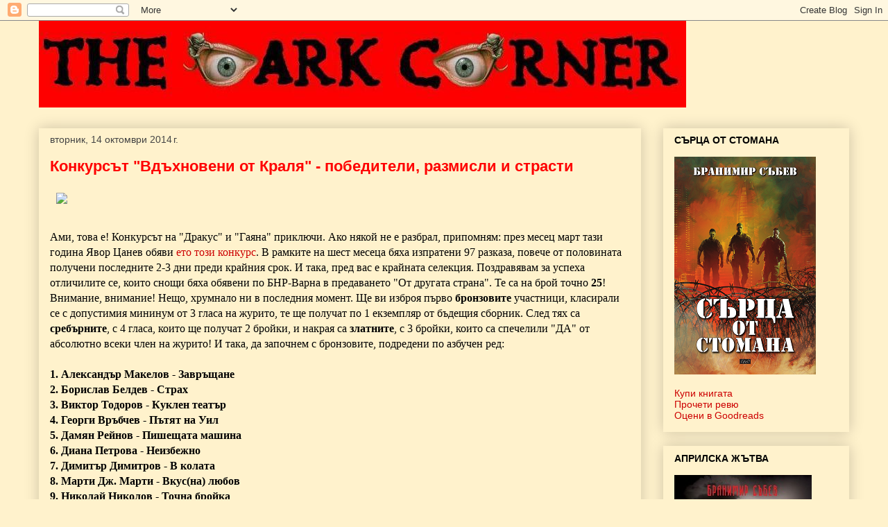

--- FILE ---
content_type: text/html; charset=UTF-8
request_url: http://chetene.blogspot.com/2014/10/blog-post_14.html
body_size: 34365
content:
<!DOCTYPE html>
<html class='v2' dir='ltr' lang='bg'>
<head>
<link href='https://www.blogger.com/static/v1/widgets/335934321-css_bundle_v2.css' rel='stylesheet' type='text/css'/>
<meta content='width=1100' name='viewport'/>
<meta content='text/html; charset=UTF-8' http-equiv='Content-Type'/>
<meta content='blogger' name='generator'/>
<link href='http://chetene.blogspot.com/favicon.ico' rel='icon' type='image/x-icon'/>
<link href='http://chetene.blogspot.com/2014/10/blog-post_14.html' rel='canonical'/>
<link rel="alternate" type="application/atom+xml" title="THE DARK CORNER - Atom" href="http://chetene.blogspot.com/feeds/posts/default" />
<link rel="alternate" type="application/rss+xml" title="THE DARK CORNER - RSS" href="http://chetene.blogspot.com/feeds/posts/default?alt=rss" />
<link rel="service.post" type="application/atom+xml" title="THE DARK CORNER - Atom" href="https://www.blogger.com/feeds/5572859052858565191/posts/default" />

<link rel="alternate" type="application/atom+xml" title="THE DARK CORNER - Atom" href="http://chetene.blogspot.com/feeds/6663767176034554883/comments/default" />
<!--Can't find substitution for tag [blog.ieCssRetrofitLinks]-->
<link href='http://images3.cinema.de/imedia/9817/1709817,1ebr0NNurHg7pyGaqTGvKFi1mYu8tK50F3X2zZsiWwAMnyqutUC3PCnSXCINeTLqa2V7iGzso9he3qrK0GLUUA==.jpg' rel='image_src'/>
<meta content='http://chetene.blogspot.com/2014/10/blog-post_14.html' property='og:url'/>
<meta content='Конкурсът &quot;Вдъхновени от Краля&quot; - победители, размисли и страсти' property='og:title'/>
<meta content='  Ами, това е! Конкурсът на &quot;Дракус&quot; и &quot;Гаяна&quot; приключи. Ако някой не е разбрал, припомням: през месец март тази година Явор Цанев обяви ето...' property='og:description'/>
<meta content='https://lh3.googleusercontent.com/blogger_img_proxy/[base64]w1200-h630-p-k-no-nu' property='og:image'/>
<title>THE DARK CORNER: Конкурсът "Вдъхновени от Краля" - победители, размисли и страсти</title>
<style id='page-skin-1' type='text/css'><!--
/*
-----------------------------------------------
Blogger Template Style
Name:     Awesome Inc.
Designer: Tina Chen
URL:      tinachen.org
----------------------------------------------- */
/* Content
----------------------------------------------- */
body {
font: normal normal 16px Georgia, Utopia, 'Palatino Linotype', Palatino, serif;
color: #000000;
background: #fff2cc none repeat scroll top left;
}
html body .content-outer {
min-width: 0;
max-width: 100%;
width: 100%;
}
a:link {
text-decoration: none;
color: #cc0000;
}
a:visited {
text-decoration: none;
color: #4d469c;
}
a:hover {
text-decoration: underline;
color: #cc0000;
}
.body-fauxcolumn-outer .cap-top {
position: absolute;
z-index: 1;
height: 276px;
width: 100%;
background: transparent none repeat-x scroll top left;
_background-image: none;
}
/* Columns
----------------------------------------------- */
.content-inner {
padding: 0;
}
.header-inner .section {
margin: 0 16px;
}
.tabs-inner .section {
margin: 0 16px;
}
.main-inner {
padding-top: 30px;
}
.main-inner .column-center-inner,
.main-inner .column-left-inner,
.main-inner .column-right-inner {
padding: 0 5px;
}
*+html body .main-inner .column-center-inner {
margin-top: -30px;
}
#layout .main-inner .column-center-inner {
margin-top: 0;
}
/* Header
----------------------------------------------- */
.header-outer {
margin: 0 0 0 0;
background: transparent none repeat scroll 0 0;
}
.Header h1 {
font: normal bold 40px Georgia, Utopia, 'Palatino Linotype', Palatino, serif;
color: #000000;
text-shadow: 0 0 -1px #000000;
}
.Header h1 a {
color: #000000;
}
.Header .description {
font: normal normal 14px Arial, Tahoma, Helvetica, FreeSans, sans-serif;
color: #000000;
}
.header-inner .Header .titlewrapper,
.header-inner .Header .descriptionwrapper {
padding-left: 0;
padding-right: 0;
margin-bottom: 0;
}
.header-inner .Header .titlewrapper {
padding-top: 22px;
}
/* Tabs
----------------------------------------------- */
.tabs-outer {
overflow: hidden;
position: relative;
background: #fff2cc url(//www.blogblog.com/1kt/awesomeinc/tabs_gradient_light.png) repeat scroll 0 0;
}
#layout .tabs-outer {
overflow: visible;
}
.tabs-cap-top, .tabs-cap-bottom {
position: absolute;
width: 100%;
border-top: 1px solid #999999;
}
.tabs-cap-bottom {
bottom: 0;
}
.tabs-inner .widget li a {
display: inline-block;
margin: 0;
padding: .6em 1.5em;
font: normal bold 14px Arial, Tahoma, Helvetica, FreeSans, sans-serif;
color: #000000;
border-top: 1px solid #999999;
border-bottom: 1px solid #999999;
border-left: 1px solid #999999;
height: 16px;
line-height: 16px;
}
.tabs-inner .widget li:last-child a {
border-right: 1px solid #999999;
}
.tabs-inner .widget li.selected a, .tabs-inner .widget li a:hover {
background: #666666 url(//www.blogblog.com/1kt/awesomeinc/tabs_gradient_light.png) repeat-x scroll 0 -100px;
color: #ffffff;
}
/* Headings
----------------------------------------------- */
h2 {
font: normal bold 14px Arial, Tahoma, Helvetica, FreeSans, sans-serif;
color: #000000;
}
/* Widgets
----------------------------------------------- */
.main-inner .section {
margin: 0 27px;
padding: 0;
}
.main-inner .column-left-outer,
.main-inner .column-right-outer {
margin-top: 0;
}
#layout .main-inner .column-left-outer,
#layout .main-inner .column-right-outer {
margin-top: 0;
}
.main-inner .column-left-inner,
.main-inner .column-right-inner {
background: transparent none repeat 0 0;
-moz-box-shadow: 0 0 0 rgba(0, 0, 0, .2);
-webkit-box-shadow: 0 0 0 rgba(0, 0, 0, .2);
-goog-ms-box-shadow: 0 0 0 rgba(0, 0, 0, .2);
box-shadow: 0 0 0 rgba(0, 0, 0, .2);
-moz-border-radius: 0;
-webkit-border-radius: 0;
-goog-ms-border-radius: 0;
border-radius: 0;
}
#layout .main-inner .column-left-inner,
#layout .main-inner .column-right-inner {
margin-top: 0;
}
.sidebar .widget {
font: normal normal 14px Arial, Tahoma, Helvetica, FreeSans, sans-serif;
color: #000000;
}
.sidebar .widget a:link {
color: #cc0000;
}
.sidebar .widget a:visited {
color: #4d469c;
}
.sidebar .widget a:hover {
color: #cc0000;
}
.sidebar .widget h2 {
text-shadow: 0 0 -1px #000000;
}
.main-inner .widget {
background-color: #fff2cc;
border: 1px solid #fff2cc;
padding: 0 15px 15px;
margin: 20px -16px;
-moz-box-shadow: 0 0 20px rgba(0, 0, 0, .2);
-webkit-box-shadow: 0 0 20px rgba(0, 0, 0, .2);
-goog-ms-box-shadow: 0 0 20px rgba(0, 0, 0, .2);
box-shadow: 0 0 20px rgba(0, 0, 0, .2);
-moz-border-radius: 0;
-webkit-border-radius: 0;
-goog-ms-border-radius: 0;
border-radius: 0;
}
.main-inner .widget h2 {
margin: 0 -15px;
padding: .6em 15px .5em;
border-bottom: 1px solid transparent;
}
.footer-inner .widget h2 {
padding: 0 0 .4em;
border-bottom: 1px solid transparent;
}
.main-inner .widget h2 + div, .footer-inner .widget h2 + div {
border-top: 1px solid #fff2cc;
padding-top: 8px;
}
.main-inner .widget .widget-content {
margin: 0 -15px;
padding: 7px 15px 0;
}
.main-inner .widget ul, .main-inner .widget #ArchiveList ul.flat {
margin: -8px -15px 0;
padding: 0;
list-style: none;
}
.main-inner .widget #ArchiveList {
margin: -8px 0 0;
}
.main-inner .widget ul li, .main-inner .widget #ArchiveList ul.flat li {
padding: .5em 15px;
text-indent: 0;
color: #666666;
border-top: 1px solid #fff2cc;
border-bottom: 1px solid transparent;
}
.main-inner .widget #ArchiveList ul li {
padding-top: .25em;
padding-bottom: .25em;
}
.main-inner .widget ul li:first-child, .main-inner .widget #ArchiveList ul.flat li:first-child {
border-top: none;
}
.main-inner .widget ul li:last-child, .main-inner .widget #ArchiveList ul.flat li:last-child {
border-bottom: none;
}
.post-body {
position: relative;
}
.main-inner .widget .post-body ul {
padding: 0 2.5em;
margin: .5em 0;
list-style: disc;
}
.main-inner .widget .post-body ul li {
padding: 0.25em 0;
margin-bottom: .25em;
color: #000000;
border: none;
}
.footer-inner .widget ul {
padding: 0;
list-style: none;
}
.widget .zippy {
color: #666666;
}
/* Posts
----------------------------------------------- */
body .main-inner .Blog {
padding: 0;
margin-bottom: 1em;
background-color: transparent;
border: none;
-moz-box-shadow: 0 0 0 rgba(0, 0, 0, 0);
-webkit-box-shadow: 0 0 0 rgba(0, 0, 0, 0);
-goog-ms-box-shadow: 0 0 0 rgba(0, 0, 0, 0);
box-shadow: 0 0 0 rgba(0, 0, 0, 0);
}
.main-inner .section:last-child .Blog:last-child {
padding: 0;
margin-bottom: 1em;
}
.main-inner .widget h2.date-header {
margin: 0 -15px 1px;
padding: 0 0 0 0;
font: normal normal 14px Arial, Tahoma, Helvetica, FreeSans, sans-serif;
color: #444444;
background: transparent none no-repeat scroll top left;
border-top: 0 solid #fff2cc;
border-bottom: 1px solid transparent;
-moz-border-radius-topleft: 0;
-moz-border-radius-topright: 0;
-webkit-border-top-left-radius: 0;
-webkit-border-top-right-radius: 0;
border-top-left-radius: 0;
border-top-right-radius: 0;
position: static;
bottom: 100%;
right: 15px;
text-shadow: 0 0 -1px #000000;
}
.main-inner .widget h2.date-header span {
font: normal normal 14px Arial, Tahoma, Helvetica, FreeSans, sans-serif;
display: block;
padding: .5em 15px;
border-left: 0 solid #fff2cc;
border-right: 0 solid #fff2cc;
}
.date-outer {
position: relative;
margin: 30px 0 20px;
padding: 0 15px;
background-color: #fff2cc;
border: 1px solid #fff2cc;
-moz-box-shadow: 0 0 20px rgba(0, 0, 0, .2);
-webkit-box-shadow: 0 0 20px rgba(0, 0, 0, .2);
-goog-ms-box-shadow: 0 0 20px rgba(0, 0, 0, .2);
box-shadow: 0 0 20px rgba(0, 0, 0, .2);
-moz-border-radius: 0;
-webkit-border-radius: 0;
-goog-ms-border-radius: 0;
border-radius: 0;
}
.date-outer:first-child {
margin-top: 0;
}
.date-outer:last-child {
margin-bottom: 20px;
-moz-border-radius-bottomleft: 0;
-moz-border-radius-bottomright: 0;
-webkit-border-bottom-left-radius: 0;
-webkit-border-bottom-right-radius: 0;
-goog-ms-border-bottom-left-radius: 0;
-goog-ms-border-bottom-right-radius: 0;
border-bottom-left-radius: 0;
border-bottom-right-radius: 0;
}
.date-posts {
margin: 0 -15px;
padding: 0 15px;
clear: both;
}
.post-outer, .inline-ad {
border-top: 1px solid #fff2cc;
margin: 0 -15px;
padding: 15px 15px;
}
.post-outer {
padding-bottom: 10px;
}
.post-outer:first-child {
padding-top: 0;
border-top: none;
}
.post-outer:last-child, .inline-ad:last-child {
border-bottom: none;
}
.post-body {
position: relative;
}
.post-body img {
padding: 8px;
background: transparent;
border: 1px solid transparent;
-moz-box-shadow: 0 0 0 rgba(0, 0, 0, .2);
-webkit-box-shadow: 0 0 0 rgba(0, 0, 0, .2);
box-shadow: 0 0 0 rgba(0, 0, 0, .2);
-moz-border-radius: 0;
-webkit-border-radius: 0;
border-radius: 0;
}
h3.post-title, h4 {
font: normal bold 22px Arial, Tahoma, Helvetica, FreeSans, sans-serif;
color: #ff0000;
}
h3.post-title a {
font: normal bold 22px Arial, Tahoma, Helvetica, FreeSans, sans-serif;
color: #ff0000;
}
h3.post-title a:hover {
color: #cc0000;
text-decoration: underline;
}
.post-header {
margin: 0 0 1em;
}
.post-body {
line-height: 1.4;
}
.post-outer h2 {
color: #000000;
}
.post-footer {
margin: 1.5em 0 0;
}
#blog-pager {
padding: 15px;
font-size: 120%;
background-color: #fff2cc;
border: 1px solid #fff2cc;
-moz-box-shadow: 0 0 20px rgba(0, 0, 0, .2);
-webkit-box-shadow: 0 0 20px rgba(0, 0, 0, .2);
-goog-ms-box-shadow: 0 0 20px rgba(0, 0, 0, .2);
box-shadow: 0 0 20px rgba(0, 0, 0, .2);
-moz-border-radius: 0;
-webkit-border-radius: 0;
-goog-ms-border-radius: 0;
border-radius: 0;
-moz-border-radius-topleft: 0;
-moz-border-radius-topright: 0;
-webkit-border-top-left-radius: 0;
-webkit-border-top-right-radius: 0;
-goog-ms-border-top-left-radius: 0;
-goog-ms-border-top-right-radius: 0;
border-top-left-radius: 0;
border-top-right-radius-topright: 0;
margin-top: 1em;
}
.blog-feeds, .post-feeds {
margin: 1em 0;
text-align: center;
color: #000000;
}
.blog-feeds a, .post-feeds a {
color: #cc0000;
}
.blog-feeds a:visited, .post-feeds a:visited {
color: #4d469c;
}
.blog-feeds a:hover, .post-feeds a:hover {
color: #cc0000;
}
.post-outer .comments {
margin-top: 2em;
}
/* Comments
----------------------------------------------- */
.comments .comments-content .icon.blog-author {
background-repeat: no-repeat;
background-image: url([data-uri]);
}
.comments .comments-content .loadmore a {
border-top: 1px solid #999999;
border-bottom: 1px solid #999999;
}
.comments .continue {
border-top: 2px solid #999999;
}
/* Footer
----------------------------------------------- */
.footer-outer {
margin: -20px 0 -1px;
padding: 20px 0 0;
color: #000000;
overflow: hidden;
}
.footer-fauxborder-left {
border-top: 1px solid #fff2cc;
background: #fff2cc none repeat scroll 0 0;
-moz-box-shadow: 0 0 20px rgba(0, 0, 0, .2);
-webkit-box-shadow: 0 0 20px rgba(0, 0, 0, .2);
-goog-ms-box-shadow: 0 0 20px rgba(0, 0, 0, .2);
box-shadow: 0 0 20px rgba(0, 0, 0, .2);
margin: 0 -20px;
}
/* Mobile
----------------------------------------------- */
body.mobile {
background-size: auto;
}
.mobile .body-fauxcolumn-outer {
background: transparent none repeat scroll top left;
}
*+html body.mobile .main-inner .column-center-inner {
margin-top: 0;
}
.mobile .main-inner .widget {
padding: 0 0 15px;
}
.mobile .main-inner .widget h2 + div,
.mobile .footer-inner .widget h2 + div {
border-top: none;
padding-top: 0;
}
.mobile .footer-inner .widget h2 {
padding: 0.5em 0;
border-bottom: none;
}
.mobile .main-inner .widget .widget-content {
margin: 0;
padding: 7px 0 0;
}
.mobile .main-inner .widget ul,
.mobile .main-inner .widget #ArchiveList ul.flat {
margin: 0 -15px 0;
}
.mobile .main-inner .widget h2.date-header {
right: 0;
}
.mobile .date-header span {
padding: 0.4em 0;
}
.mobile .date-outer:first-child {
margin-bottom: 0;
border: 1px solid #fff2cc;
-moz-border-radius-topleft: 0;
-moz-border-radius-topright: 0;
-webkit-border-top-left-radius: 0;
-webkit-border-top-right-radius: 0;
-goog-ms-border-top-left-radius: 0;
-goog-ms-border-top-right-radius: 0;
border-top-left-radius: 0;
border-top-right-radius: 0;
}
.mobile .date-outer {
border-color: #fff2cc;
border-width: 0 1px 1px;
}
.mobile .date-outer:last-child {
margin-bottom: 0;
}
.mobile .main-inner {
padding: 0;
}
.mobile .header-inner .section {
margin: 0;
}
.mobile .post-outer, .mobile .inline-ad {
padding: 5px 0;
}
.mobile .tabs-inner .section {
margin: 0 10px;
}
.mobile .main-inner .widget h2 {
margin: 0;
padding: 0;
}
.mobile .main-inner .widget h2.date-header span {
padding: 0;
}
.mobile .main-inner .widget .widget-content {
margin: 0;
padding: 7px 0 0;
}
.mobile #blog-pager {
border: 1px solid transparent;
background: #fff2cc none repeat scroll 0 0;
}
.mobile .main-inner .column-left-inner,
.mobile .main-inner .column-right-inner {
background: transparent none repeat 0 0;
-moz-box-shadow: none;
-webkit-box-shadow: none;
-goog-ms-box-shadow: none;
box-shadow: none;
}
.mobile .date-posts {
margin: 0;
padding: 0;
}
.mobile .footer-fauxborder-left {
margin: 0;
border-top: inherit;
}
.mobile .main-inner .section:last-child .Blog:last-child {
margin-bottom: 0;
}
.mobile-index-contents {
color: #000000;
}
.mobile .mobile-link-button {
background: #cc0000 url(//www.blogblog.com/1kt/awesomeinc/tabs_gradient_light.png) repeat scroll 0 0;
}
.mobile-link-button a:link, .mobile-link-button a:visited {
color: #ffffff;
}
.mobile .tabs-inner .PageList .widget-content {
background: transparent;
border-top: 1px solid;
border-color: #999999;
color: #000000;
}
.mobile .tabs-inner .PageList .widget-content .pagelist-arrow {
border-left: 1px solid #999999;
}

--></style>
<style id='template-skin-1' type='text/css'><!--
body {
min-width: 1200px;
}
.content-outer, .content-fauxcolumn-outer, .region-inner {
min-width: 1200px;
max-width: 1200px;
_width: 1200px;
}
.main-inner .columns {
padding-left: 0;
padding-right: 300px;
}
.main-inner .fauxcolumn-center-outer {
left: 0;
right: 300px;
/* IE6 does not respect left and right together */
_width: expression(this.parentNode.offsetWidth -
parseInt("0") -
parseInt("300px") + 'px');
}
.main-inner .fauxcolumn-left-outer {
width: 0;
}
.main-inner .fauxcolumn-right-outer {
width: 300px;
}
.main-inner .column-left-outer {
width: 0;
right: 100%;
margin-left: -0;
}
.main-inner .column-right-outer {
width: 300px;
margin-right: -300px;
}
#layout {
min-width: 0;
}
#layout .content-outer {
min-width: 0;
width: 800px;
}
#layout .region-inner {
min-width: 0;
width: auto;
}
body#layout div.add_widget {
padding: 8px;
}
body#layout div.add_widget a {
margin-left: 32px;
}
--></style>
<link href='https://www.blogger.com/dyn-css/authorization.css?targetBlogID=5572859052858565191&amp;zx=e97b7b9a-d0bd-49a3-a006-23a72eb07996' media='none' onload='if(media!=&#39;all&#39;)media=&#39;all&#39;' rel='stylesheet'/><noscript><link href='https://www.blogger.com/dyn-css/authorization.css?targetBlogID=5572859052858565191&amp;zx=e97b7b9a-d0bd-49a3-a006-23a72eb07996' rel='stylesheet'/></noscript>
<meta name='google-adsense-platform-account' content='ca-host-pub-1556223355139109'/>
<meta name='google-adsense-platform-domain' content='blogspot.com'/>

<!-- data-ad-client=ca-pub-4706074575082290 -->

</head>
<body class='loading variant-light'>
<div class='navbar section' id='navbar' name='Навигационна лента'><div class='widget Navbar' data-version='1' id='Navbar1'><script type="text/javascript">
    function setAttributeOnload(object, attribute, val) {
      if(window.addEventListener) {
        window.addEventListener('load',
          function(){ object[attribute] = val; }, false);
      } else {
        window.attachEvent('onload', function(){ object[attribute] = val; });
      }
    }
  </script>
<div id="navbar-iframe-container"></div>
<script type="text/javascript" src="https://apis.google.com/js/platform.js"></script>
<script type="text/javascript">
      gapi.load("gapi.iframes:gapi.iframes.style.bubble", function() {
        if (gapi.iframes && gapi.iframes.getContext) {
          gapi.iframes.getContext().openChild({
              url: 'https://www.blogger.com/navbar/5572859052858565191?po\x3d6663767176034554883\x26origin\x3dhttp://chetene.blogspot.com',
              where: document.getElementById("navbar-iframe-container"),
              id: "navbar-iframe"
          });
        }
      });
    </script><script type="text/javascript">
(function() {
var script = document.createElement('script');
script.type = 'text/javascript';
script.src = '//pagead2.googlesyndication.com/pagead/js/google_top_exp.js';
var head = document.getElementsByTagName('head')[0];
if (head) {
head.appendChild(script);
}})();
</script>
</div></div>
<div class='body-fauxcolumns'>
<div class='fauxcolumn-outer body-fauxcolumn-outer'>
<div class='cap-top'>
<div class='cap-left'></div>
<div class='cap-right'></div>
</div>
<div class='fauxborder-left'>
<div class='fauxborder-right'></div>
<div class='fauxcolumn-inner'>
</div>
</div>
<div class='cap-bottom'>
<div class='cap-left'></div>
<div class='cap-right'></div>
</div>
</div>
</div>
<div class='content'>
<div class='content-fauxcolumns'>
<div class='fauxcolumn-outer content-fauxcolumn-outer'>
<div class='cap-top'>
<div class='cap-left'></div>
<div class='cap-right'></div>
</div>
<div class='fauxborder-left'>
<div class='fauxborder-right'></div>
<div class='fauxcolumn-inner'>
</div>
</div>
<div class='cap-bottom'>
<div class='cap-left'></div>
<div class='cap-right'></div>
</div>
</div>
</div>
<div class='content-outer'>
<div class='content-cap-top cap-top'>
<div class='cap-left'></div>
<div class='cap-right'></div>
</div>
<div class='fauxborder-left content-fauxborder-left'>
<div class='fauxborder-right content-fauxborder-right'></div>
<div class='content-inner'>
<header>
<div class='header-outer'>
<div class='header-cap-top cap-top'>
<div class='cap-left'></div>
<div class='cap-right'></div>
</div>
<div class='fauxborder-left header-fauxborder-left'>
<div class='fauxborder-right header-fauxborder-right'></div>
<div class='region-inner header-inner'>
<div class='header section' id='header' name='Заглавка'><div class='widget Header' data-version='1' id='Header1'>
<div id='header-inner'>
<a href='http://chetene.blogspot.com/' style='display: block'>
<img alt='THE DARK CORNER' height='125px; ' id='Header1_headerimg' src='https://blogger.googleusercontent.com/img/b/R29vZ2xl/AVvXsEi3don6tpsbXZywmgYMbjeyJgnf45KrolFwaIUPugYRIRRv0Tpqk3oeTrG-md7jr9ZtdsfpJM2kfeEuqvxcXsvM_MwLPhBLvpUIdu_I1cW4GdV0E7p0QLYApT00kQibLsxy1SrJw-M-nks/s1600-r/ttt.JPG' style='display: block' width='933px; '/>
</a>
</div>
</div></div>
</div>
</div>
<div class='header-cap-bottom cap-bottom'>
<div class='cap-left'></div>
<div class='cap-right'></div>
</div>
</div>
</header>
<div class='tabs-outer'>
<div class='tabs-cap-top cap-top'>
<div class='cap-left'></div>
<div class='cap-right'></div>
</div>
<div class='fauxborder-left tabs-fauxborder-left'>
<div class='fauxborder-right tabs-fauxborder-right'></div>
<div class='region-inner tabs-inner'>
<div class='tabs no-items section' id='crosscol' name='Всички колони'></div>
<div class='tabs no-items section' id='crosscol-overflow' name='Cross-Column 2'></div>
</div>
</div>
<div class='tabs-cap-bottom cap-bottom'>
<div class='cap-left'></div>
<div class='cap-right'></div>
</div>
</div>
<div class='main-outer'>
<div class='main-cap-top cap-top'>
<div class='cap-left'></div>
<div class='cap-right'></div>
</div>
<div class='fauxborder-left main-fauxborder-left'>
<div class='fauxborder-right main-fauxborder-right'></div>
<div class='region-inner main-inner'>
<div class='columns fauxcolumns'>
<div class='fauxcolumn-outer fauxcolumn-center-outer'>
<div class='cap-top'>
<div class='cap-left'></div>
<div class='cap-right'></div>
</div>
<div class='fauxborder-left'>
<div class='fauxborder-right'></div>
<div class='fauxcolumn-inner'>
</div>
</div>
<div class='cap-bottom'>
<div class='cap-left'></div>
<div class='cap-right'></div>
</div>
</div>
<div class='fauxcolumn-outer fauxcolumn-left-outer'>
<div class='cap-top'>
<div class='cap-left'></div>
<div class='cap-right'></div>
</div>
<div class='fauxborder-left'>
<div class='fauxborder-right'></div>
<div class='fauxcolumn-inner'>
</div>
</div>
<div class='cap-bottom'>
<div class='cap-left'></div>
<div class='cap-right'></div>
</div>
</div>
<div class='fauxcolumn-outer fauxcolumn-right-outer'>
<div class='cap-top'>
<div class='cap-left'></div>
<div class='cap-right'></div>
</div>
<div class='fauxborder-left'>
<div class='fauxborder-right'></div>
<div class='fauxcolumn-inner'>
</div>
</div>
<div class='cap-bottom'>
<div class='cap-left'></div>
<div class='cap-right'></div>
</div>
</div>
<!-- corrects IE6 width calculation -->
<div class='columns-inner'>
<div class='column-center-outer'>
<div class='column-center-inner'>
<div class='main section' id='main' name='Основен'><div class='widget Blog' data-version='1' id='Blog1'>
<div class='blog-posts hfeed'>

          <div class="date-outer">
        
<h2 class='date-header'><span>вторник, 14 октомври 2014&#8239;г.</span></h2>

          <div class="date-posts">
        
<div class='post-outer'>
<div class='post hentry uncustomized-post-template' itemprop='blogPost' itemscope='itemscope' itemtype='http://schema.org/BlogPosting'>
<meta content='http://images3.cinema.de/imedia/9817/1709817,1ebr0NNurHg7pyGaqTGvKFi1mYu8tK50F3X2zZsiWwAMnyqutUC3PCnSXCINeTLqa2V7iGzso9he3qrK0GLUUA==.jpg' itemprop='image_url'/>
<meta content='5572859052858565191' itemprop='blogId'/>
<meta content='6663767176034554883' itemprop='postId'/>
<a name='6663767176034554883'></a>
<h3 class='post-title entry-title' itemprop='name'>
Конкурсът "Вдъхновени от Краля" - победители, размисли и страсти
</h3>
<div class='post-header'>
<div class='post-header-line-1'></div>
</div>
<div class='post-body entry-content' id='post-body-6663767176034554883' itemprop='description articleBody'>
<a href="http://images3.cinema.de/imedia/9817/1709817,1ebr0NNurHg7pyGaqTGvKFi1mYu8tK50F3X2zZsiWwAMnyqutUC3PCnSXCINeTLqa2V7iGzso9he3qrK0GLUUA==.jpg" imageanchor="1"><img border="0" src="http://images3.cinema.de/imedia/9817/1709817,1ebr0NNurHg7pyGaqTGvKFi1mYu8tK50F3X2zZsiWwAMnyqutUC3PCnSXCINeTLqa2V7iGzso9he3qrK0GLUUA==.jpg" /></a><br>
<br>
Ами, това е! Конкурсът на "Дракус" и "Гаяна" приключи. Ако някой не е разбрал, припомням: през месец март тази година Явор Цанев обяви <a href="https://fbcdn-sphotos-c-a.akamaihd.net/hphotos-ak-ash3/t1.0-9/q71/s720x720/541915_753689924675325_163833167_n.jpg">ето този конкурс</a>. В рамките на шест месеца бяха изпратени 97 разказа, повече от половината получени последните 2-3 дни преди крайния срок. И така, пред вас е крайната селекция. Поздравявам за успеха отличилите се, които снощи бяха обявени по БНР-Варна в предаването "От другата страна". Те са на брой точно <b>25</b>! Внимание, внимание! Нещо, хрумнало ни в последния момент. Ще ви изброя първо <b>бронзовите</b> участници, класирали се с допустимия мининум от 3 гласа на журито, те ще получат по 1 екземпляр от бъдещия сборник. След тях са <b>сребърните</b>, с 4 гласа, които ще получат 2 бройки, и накрая са <b>златните</b>, с 3 бройки, които са спечелили "ДА" от абсолютно всеки член на журито! И така, да започнем с бронзовите, подредени по азбучен ред:<br>
<br>
<b>1. Александър Макелов - Завръщане<br>
2. Борислав Белдев - Страх<br>
3. Виктор Тодоров - Куклен театър<br>
4. Георги Връбчев - Пътят на Уил<br>
5. Дамян Рейнов - Пишещата машина<br>
6. Диана Петрова - Неизбежно<br>
7. Димитър Димитров - В колата<br>
8. Марти Дж. Марти - Вкус(на) любов<br>
9. Николай Николов - Точна бройка<br>
10. Радослав Колев - Органично бъдеще: Молекулярният колизеум<br>
11. Росица Апостолова - Животът в къщата<br>
12. Симеон Трифонов - Ще лакирам нокти с кръвта ви<br>
13. Слави Ганев - Последният лов на Зимбру</b><br>
<br>
Идват сребърните:<br>
<br>
<b>1. Андрей Велков - Контакт<br>
2. Владимир Ангелов - Далечните тъмни полета<br>
3. Георги Христов - Момичето на татко<br>
4. Нели Цветкова - Кристин</b><br>
<br>
И накрая, златните!<br>
<br>
<b>1. Александър Драганов - Земята под хълма<br>
2. Валентин Попов - Дневникът на един луд<br>
3. Димитър Цолов - Антикварят<br>
4. Ивайло Иванов - Нещото в нас<br>
5. Иван Атанасов - Опашката на дявола<br>
6. Коста Сивов - 2013<br>
7. Мария Вергова - Убиец на дракони<br>
8. Страхил Събев - Джаспър, Алабама </b>(уточнявам, преди поредният "разбирач" да е реагирал първично, без да мисли: въпреки еднаквите ни фамилии, със Страхил не сме нито братя, нито братовчеди, нито имаме каквато и да било роднинска връзка. Просто съвпадение.)<br>
<br>
Сборникът, който предполагам ще излезе към края на ноември освен гореизброените ще съдържа и следните бонуси:<br>
<br>
<b>1.</b> Превод на <b>Адриан Лазаровски</b> на поемата на <a href="http://chitanka.info/text/10676-chajld-roland-kulata-dostigna">Робърт Браунинг "Чайлд Роланд кулата достигна"</a>, вдъхновила Стивън Кинг за <i>"Тъмната кула"</i>. Освен това, ще прочетете и нови, непубликувани разкази от други трима члена на журито, вдъхновени от Краля:<br>
<b>2. Явор Цанев - "Endless misery"<br>
3. Сибин Майналовски - "Мечето"<br>
4. Бранимир Събев - "Априлска жътва"<br></b>
<br>
А сега, малко нещо и от мен. Прилагам списък с мои размисли, страсти, съвети, хапливости и прочее акълища, които ме споходиха, докато четях разказите, изпратени за конкурса:<br>
<br>
<b>1.</b> Не казвам, че не е възможно разказът ви да попадне в сборника, ако е по-кратък от описанието как точно Кинг ви е вдъхновил (а както знаете, това описание е МАКСИМУМ 1 страница!), но определено чак такава краткост едва ли ще му улесни пътя нагоре.<br>
<b>2.</b> Малко ми е трудно да повярвам по какъв начин точно Кинг ви е вдъхновил да пишете за така неомръзващите ви змейове, самодиви, вили, юди, лами, хали, витеци и така нататък народняци с цървули, ама щом сте казали...<br>
<b>3.</b> Нямам против да участвате в сборника с псевдоним, но поне на журито ще се наложи да се представите с истинското си име. Не заради друго, ами от съображения някой да не се изхитри да участва с два или повече разказа при положение, че има право само на един опит. Ако твърде много държите личността ви да остане в сянка... тя ще си остане точно там.<br>
<b>4.</b> Съвет: спазвайте правилото на Краля ПРПИ от &#8222;За писането: Мемоари на занаята&#8221;. Или &#8211; просто разкажи проклетата история. Когато се отплеснете от коловозите на повествованието, плямпайки разни отнесени неща, които сигурно и вие самите не си разбирате, шансът влака на вашия разказ да полети е не повече от процент. В останалите 99% той просто дерайлира.<br>
<b>5.</b> Адмирирам да ползвате писането като терапия, за да лекувате разклатената си психика, но повярвайте ми, да публикувате под каквато и да е форма нещо толкова лично от подобен характер е силно погрешно. Това е все едно да сте излекували тялото си от сериозно нараняване и после вместо да изхвърлите омазаните с кръв, гной и лекарства превръзки да ги вържете на прът и развеете като знаме.<br>
<b>6.</b> Не обичам когато ми изпращате разкази, които всъщност са началото на романи, които не е ясно дали и кога ще завършите. Не обичам и да ми изпращате истории, в които едни хора се срещат, приказват си и дотам, нищо не се случва.<br>
<b>7.</b> Доводът &#8222;мога да участвам с два-три разказа, понеже Стивън Кинг е писал под две-три имена&#8221; автоматично ме превключва в режим &#8222;мога да ти насека всички разкази които си пратил, щото не ме кефиш&#8221;.<br>
<b>8.</b> Конкурсът е &#8222;Вдъхновени от Краля&#8221;, сиреч Стивън Кинг. Малко ми е странно, като изпратите разказ, в който директно сте посочили, че сте вдъхновени от друг писател...<br>
<b>9.</b> Да, Кинг е много разнообразен автор, писал е страшно много неща и то не в един жанр. Но да имате готов отпреди разказ и да посочите наслуки нещо, което ви е "вдъхновило" от него, не е хубаво някакси.<br>
<b>10.</b> &#8222;Чел съм една книга на Кинг/От него съм прочел само един разказ/Не съм чел нищо от него, но съм гледал филм и се вдъхнових за това...&#8221; Толкова бегъл контакт, а вече така вдъхновени! Респектирахте ме!<br>
<b>11.</b> Хора, разбирам тук-там да има пропуснати или излишни запетаи, както и пообъркан пълен/непълен член, но да изписвате погрешно цели думи при положение, че сте писатели... Ако бяхте примерно дърводелци и изработвахте дефектни мебели, хората щяха да престанат да ползват услугите ви, нали?<br>
<b>12.</b> &#8222;Вдъхновени&#8221; може да означава да използвате същите герои, същите места където се развива действието, ала не означава, че може директно да преразказвате вече написано произведение на Кинг.<br>
<b>13.</b> Максимумът е, както казахме, 6666 думи. Изключения не се допускат. Преди да изпратите текста си, ако е по-голям, прочетете си го внимателно и излишните думи си ги премахнете сами. Защото, ако тръгнем ние да махаме, го правим с удобния, разположен на видно място бутон Delete. Директно на целия файл.<br>
<b>14.</b> Скъпи дами, ако сте сексуално неудовлетворени, моля ви, намерете си добър креватен партньор, вместо да седнете пред компютъра и да дращите завоалирани безсмислици относно незадоволеното си либидо! Последното десетилетие се извършиха куп световни престъпления срещу литературата, виновници за които бяха камара недоклатени лелки.<br>
<b>15.</b> Моля ви, опитайте се да измислите нещо ново. Или поне добре забравено старо. Или поне нещо, което не е употребявано милион пъти. Защото, ако отново опитате стари, изтъркани до скъсване клиширани сюжети, най-вероятно няма да постигнете нищо.<br>
<b>16.</b> Отговорът на въпроса &#8222;Защо в сборника е влязъл разказът на Тренчо Кукурузов, а моят, на Пенчо Курабийката не?&#8221; е логичен: не казваме, че Тренчо е по-добър писател от Вас. Просто в случая журито е преценило, че г-н Кукурузов е пратил по-хубав разказ от вашия.<br>
<b>17.</b> В българския език пряката реч е с тирета, а не с кавички като в английския. Ако мислите и пишете на английски по-добре, отколкото на български &#8211; моля: напишете си разказа директно на английски и го засилете някъде на запад, сигурен съм, че ще засенчите самия Кинг.<br>
<b>18.</b> Благодаря, че изпращате разказа си на файл, който е озаглавен &#8222;razkaz.doc&#8221;. Не че има проблем, не че нещо &#8211; ала всеки път, когато видя такъв, се развеселявам, мерси!<br>
<b>19.</b> Фактът, че познавате лично един или няколко от членовете на журито не означава автоматично, че щом им изпратите първата ви попаднала пред погледа литературна пръдня ще си затворим очите и ще ви пуснем в сборника заради черните ви очи. Напротив, няма. Именно заради това.<br>
<b>20.</b> Надявам се да сте се забавлявали, докато сте писали. Защото ние се забавлявахме, докато оценявахме. Ако някъде пътеките на вашето щастие са се пресекли с нашето, значи сте участници в сборника &#8222;Вдъхновени от Краля&#8221; :-) Честито! А ако пътищата ни не са се пресекли... Не спирайте да пишете, и опитайте пак!<br>
<br>
За финал - ако отдавна чакахте нещо като "<a href="http://chetene.blogspot.com/2011/12/blog-post_09.html">До Ада и Назад</a>" (качествен сборник хорър от млади български творци с потенциал да остане в историята), очакванията ви се сбъднаха. Прочетете "Вдъхновени от Краля" и няма да съжалявате. А и една трета от авторите в "До Ада и Назад" присъстват и тук. Поръчайте на имейл <b><i>dracus@abv.bg</i></b><br>
<br>
<div style='clear: both;'></div>
</div>
<div class='post-footer'>
<div class='post-footer-line post-footer-line-1'>
<span class='post-author vcard'>
Публикувано от
<span class='fn' itemprop='author' itemscope='itemscope' itemtype='http://schema.org/Person'>
<meta content='https://www.blogger.com/profile/06000085845247803606' itemprop='url'/>
<a class='g-profile' href='https://www.blogger.com/profile/06000085845247803606' rel='author' title='author profile'>
<span itemprop='name'>BRANIMER</span>
</a>
</span>
</span>
<span class='post-timestamp'>
в
<meta content='http://chetene.blogspot.com/2014/10/blog-post_14.html' itemprop='url'/>
<a class='timestamp-link' href='http://chetene.blogspot.com/2014/10/blog-post_14.html' rel='bookmark' title='permanent link'><abbr class='published' itemprop='datePublished' title='2014-10-14T09:26:00+03:00'>9:26</abbr></a>
</span>
<span class='post-comment-link'>
</span>
<span class='post-icons'>
<span class='item-action'>
<a href='https://www.blogger.com/email-post/5572859052858565191/6663767176034554883' title='Изпращане на публикацията по електронна поща'>
<img alt='' class='icon-action' height='13' src='https://resources.blogblog.com/img/icon18_email.gif' width='18'/>
</a>
</span>
<span class='item-control blog-admin pid-472692855'>
<a href='https://www.blogger.com/post-edit.g?blogID=5572859052858565191&postID=6663767176034554883&from=pencil' title='Редактиране на публикацията'>
<img alt='' class='icon-action' height='18' src='https://resources.blogblog.com/img/icon18_edit_allbkg.gif' width='18'/>
</a>
</span>
</span>
<div class='post-share-buttons goog-inline-block'>
<a class='goog-inline-block share-button sb-email' href='https://www.blogger.com/share-post.g?blogID=5572859052858565191&postID=6663767176034554883&target=email' target='_blank' title='Изпращане по имейл'><span class='share-button-link-text'>Изпращане по имейл</span></a><a class='goog-inline-block share-button sb-blog' href='https://www.blogger.com/share-post.g?blogID=5572859052858565191&postID=6663767176034554883&target=blog' onclick='window.open(this.href, "_blank", "height=270,width=475"); return false;' target='_blank' title='Публикувайте в блога си!'><span class='share-button-link-text'>Публикувайте в блога си!</span></a><a class='goog-inline-block share-button sb-twitter' href='https://www.blogger.com/share-post.g?blogID=5572859052858565191&postID=6663767176034554883&target=twitter' target='_blank' title='Споделяне в X'><span class='share-button-link-text'>Споделяне в X</span></a><a class='goog-inline-block share-button sb-facebook' href='https://www.blogger.com/share-post.g?blogID=5572859052858565191&postID=6663767176034554883&target=facebook' onclick='window.open(this.href, "_blank", "height=430,width=640"); return false;' target='_blank' title='Споделяне във Facebook'><span class='share-button-link-text'>Споделяне във Facebook</span></a><a class='goog-inline-block share-button sb-pinterest' href='https://www.blogger.com/share-post.g?blogID=5572859052858565191&postID=6663767176034554883&target=pinterest' target='_blank' title='Споделяне в Pinterest'><span class='share-button-link-text'>Споделяне в Pinterest</span></a>
</div>
</div>
<div class='post-footer-line post-footer-line-2'>
<span class='post-labels'>
</span>
</div>
<div class='post-footer-line post-footer-line-3'>
<span class='post-location'>
</span>
</div>
</div>
</div>
<div class='comments' id='comments'>
<a name='comments'></a>
<h4>13 коментара:</h4>
<div class='comments-content'>
<script async='async' src='' type='text/javascript'></script>
<script type='text/javascript'>
    (function() {
      var items = null;
      var msgs = null;
      var config = {};

// <![CDATA[
      var cursor = null;
      if (items && items.length > 0) {
        cursor = parseInt(items[items.length - 1].timestamp) + 1;
      }

      var bodyFromEntry = function(entry) {
        var text = (entry &&
                    ((entry.content && entry.content.$t) ||
                     (entry.summary && entry.summary.$t))) ||
            '';
        if (entry && entry.gd$extendedProperty) {
          for (var k in entry.gd$extendedProperty) {
            if (entry.gd$extendedProperty[k].name == 'blogger.contentRemoved') {
              return '<span class="deleted-comment">' + text + '</span>';
            }
          }
        }
        return text;
      }

      var parse = function(data) {
        cursor = null;
        var comments = [];
        if (data && data.feed && data.feed.entry) {
          for (var i = 0, entry; entry = data.feed.entry[i]; i++) {
            var comment = {};
            // comment ID, parsed out of the original id format
            var id = /blog-(\d+).post-(\d+)/.exec(entry.id.$t);
            comment.id = id ? id[2] : null;
            comment.body = bodyFromEntry(entry);
            comment.timestamp = Date.parse(entry.published.$t) + '';
            if (entry.author && entry.author.constructor === Array) {
              var auth = entry.author[0];
              if (auth) {
                comment.author = {
                  name: (auth.name ? auth.name.$t : undefined),
                  profileUrl: (auth.uri ? auth.uri.$t : undefined),
                  avatarUrl: (auth.gd$image ? auth.gd$image.src : undefined)
                };
              }
            }
            if (entry.link) {
              if (entry.link[2]) {
                comment.link = comment.permalink = entry.link[2].href;
              }
              if (entry.link[3]) {
                var pid = /.*comments\/default\/(\d+)\?.*/.exec(entry.link[3].href);
                if (pid && pid[1]) {
                  comment.parentId = pid[1];
                }
              }
            }
            comment.deleteclass = 'item-control blog-admin';
            if (entry.gd$extendedProperty) {
              for (var k in entry.gd$extendedProperty) {
                if (entry.gd$extendedProperty[k].name == 'blogger.itemClass') {
                  comment.deleteclass += ' ' + entry.gd$extendedProperty[k].value;
                } else if (entry.gd$extendedProperty[k].name == 'blogger.displayTime') {
                  comment.displayTime = entry.gd$extendedProperty[k].value;
                }
              }
            }
            comments.push(comment);
          }
        }
        return comments;
      };

      var paginator = function(callback) {
        if (hasMore()) {
          var url = config.feed + '?alt=json&v=2&orderby=published&reverse=false&max-results=50';
          if (cursor) {
            url += '&published-min=' + new Date(cursor).toISOString();
          }
          window.bloggercomments = function(data) {
            var parsed = parse(data);
            cursor = parsed.length < 50 ? null
                : parseInt(parsed[parsed.length - 1].timestamp) + 1
            callback(parsed);
            window.bloggercomments = null;
          }
          url += '&callback=bloggercomments';
          var script = document.createElement('script');
          script.type = 'text/javascript';
          script.src = url;
          document.getElementsByTagName('head')[0].appendChild(script);
        }
      };
      var hasMore = function() {
        return !!cursor;
      };
      var getMeta = function(key, comment) {
        if ('iswriter' == key) {
          var matches = !!comment.author
              && comment.author.name == config.authorName
              && comment.author.profileUrl == config.authorUrl;
          return matches ? 'true' : '';
        } else if ('deletelink' == key) {
          return config.baseUri + '/comment/delete/'
               + config.blogId + '/' + comment.id;
        } else if ('deleteclass' == key) {
          return comment.deleteclass;
        }
        return '';
      };

      var replybox = null;
      var replyUrlParts = null;
      var replyParent = undefined;

      var onReply = function(commentId, domId) {
        if (replybox == null) {
          // lazily cache replybox, and adjust to suit this style:
          replybox = document.getElementById('comment-editor');
          if (replybox != null) {
            replybox.height = '250px';
            replybox.style.display = 'block';
            replyUrlParts = replybox.src.split('#');
          }
        }
        if (replybox && (commentId !== replyParent)) {
          replybox.src = '';
          document.getElementById(domId).insertBefore(replybox, null);
          replybox.src = replyUrlParts[0]
              + (commentId ? '&parentID=' + commentId : '')
              + '#' + replyUrlParts[1];
          replyParent = commentId;
        }
      };

      var hash = (window.location.hash || '#').substring(1);
      var startThread, targetComment;
      if (/^comment-form_/.test(hash)) {
        startThread = hash.substring('comment-form_'.length);
      } else if (/^c[0-9]+$/.test(hash)) {
        targetComment = hash.substring(1);
      }

      // Configure commenting API:
      var configJso = {
        'maxDepth': config.maxThreadDepth
      };
      var provider = {
        'id': config.postId,
        'data': items,
        'loadNext': paginator,
        'hasMore': hasMore,
        'getMeta': getMeta,
        'onReply': onReply,
        'rendered': true,
        'initComment': targetComment,
        'initReplyThread': startThread,
        'config': configJso,
        'messages': msgs
      };

      var render = function() {
        if (window.goog && window.goog.comments) {
          var holder = document.getElementById('comment-holder');
          window.goog.comments.render(holder, provider);
        }
      };

      // render now, or queue to render when library loads:
      if (window.goog && window.goog.comments) {
        render();
      } else {
        window.goog = window.goog || {};
        window.goog.comments = window.goog.comments || {};
        window.goog.comments.loadQueue = window.goog.comments.loadQueue || [];
        window.goog.comments.loadQueue.push(render);
      }
    })();
// ]]>
  </script>
<div id='comment-holder'>
<div class="comment-thread toplevel-thread"><ol id="top-ra"><li class="comment" id="c1439225484336736359"><div class="avatar-image-container"><img src="//www.blogger.com/img/blogger_logo_round_35.png" alt=""/></div><div class="comment-block"><div class="comment-header"><cite class="user"><a href="https://www.blogger.com/profile/11008443926435256861" rel="nofollow">Valentin Popov</a></cite><span class="icon user "></span><span class="datetime secondary-text"><a rel="nofollow" href="http://chetene.blogspot.com/2014/10/blog-post_14.html?showComment=1413276804616#c1439225484336736359">14 октомври 2014&#8239;г. в 11:53</a></span></div><p class="comment-content">Чудесна статия, Бранко! Хем весела, хем някак тъжна, защото е базирана на реални наблюдения. Поздравления!</p><span class="comment-actions secondary-text"><a class="comment-reply" target="_self" data-comment-id="1439225484336736359">Отговор</a><span class="item-control blog-admin blog-admin pid-1764170368"><a target="_self" href="https://www.blogger.com/comment/delete/5572859052858565191/1439225484336736359">Изтриване</a></span></span></div><div class="comment-replies"><div id="c1439225484336736359-rt" class="comment-thread inline-thread hidden"><span class="thread-toggle thread-expanded"><span class="thread-arrow"></span><span class="thread-count"><a target="_self">Отговори</a></span></span><ol id="c1439225484336736359-ra" class="thread-chrome thread-expanded"><div></div><div id="c1439225484336736359-continue" class="continue"><a class="comment-reply" target="_self" data-comment-id="1439225484336736359">Отговор</a></div></ol></div></div><div class="comment-replybox-single" id="c1439225484336736359-ce"></div></li><li class="comment" id="c358108572136222417"><div class="avatar-image-container"><img src="//blogger.googleusercontent.com/img/b/R29vZ2xl/AVvXsEh7oyS3_8AqaxwBmc5pyOu10Icn3VF5cbpRXk1QKry4qKo1lzcjLSzDzL60_-v_JrUPfdaKJHjjntrb0r5-nv-78gThUWv7xAWGTFBi0UAq8ws-hlE4sMb0pE82N7H_vw/s45-c/mzl.iaprqllk.png" alt=""/></div><div class="comment-block"><div class="comment-header"><cite class="user"><a href="https://www.blogger.com/profile/06000085845247803606" rel="nofollow">BRANIMER</a></cite><span class="icon user blog-author"></span><span class="datetime secondary-text"><a rel="nofollow" href="http://chetene.blogspot.com/2014/10/blog-post_14.html?showComment=1413279381584#c358108572136222417">14 октомври 2014&#8239;г. в 12:36</a></span></div><p class="comment-content">Мерси!</p><span class="comment-actions secondary-text"><a class="comment-reply" target="_self" data-comment-id="358108572136222417">Отговор</a><span class="item-control blog-admin blog-admin pid-472692855"><a target="_self" href="https://www.blogger.com/comment/delete/5572859052858565191/358108572136222417">Изтриване</a></span></span></div><div class="comment-replies"><div id="c358108572136222417-rt" class="comment-thread inline-thread hidden"><span class="thread-toggle thread-expanded"><span class="thread-arrow"></span><span class="thread-count"><a target="_self">Отговори</a></span></span><ol id="c358108572136222417-ra" class="thread-chrome thread-expanded"><div></div><div id="c358108572136222417-continue" class="continue"><a class="comment-reply" target="_self" data-comment-id="358108572136222417">Отговор</a></div></ol></div></div><div class="comment-replybox-single" id="c358108572136222417-ce"></div></li><li class="comment" id="c5408476437336289365"><div class="avatar-image-container"><img src="//www.blogger.com/img/blogger_logo_round_35.png" alt=""/></div><div class="comment-block"><div class="comment-header"><cite class="user"><a href="https://www.blogger.com/profile/10744246360246450724" rel="nofollow">Слави Ганев</a></cite><span class="icon user "></span><span class="datetime secondary-text"><a rel="nofollow" href="http://chetene.blogspot.com/2014/10/blog-post_14.html?showComment=1413437363104#c5408476437336289365">16 октомври 2014&#8239;г. в 8:29</a></span></div><p class="comment-content">Когато пиша нещо винаги отделям преката реч с тирета. Въпреки това обаче освен тях кавичките също са част от официалната норма на езика ни и авторът може да избира един от двата варианта да отделя пряката реч в повествованието си. Това е мнението на чичковците от БАН, които определят граматиката ни, а също го пише в почти всяка граматика на българския език, която съм отварял и за която съм чувал. Просто тиретата при нас са станали по-разпространени. Има моменти, в които дори е по-пригодно използването на кавички в зависимост от целите на автора, но това няма значение, защото, така или иначе, според българската граматика е въпрос на избор :)</p><span class="comment-actions secondary-text"><a class="comment-reply" target="_self" data-comment-id="5408476437336289365">Отговор</a><span class="item-control blog-admin blog-admin pid-1544539097"><a target="_self" href="https://www.blogger.com/comment/delete/5572859052858565191/5408476437336289365">Изтриване</a></span></span></div><div class="comment-replies"><div id="c5408476437336289365-rt" class="comment-thread inline-thread hidden"><span class="thread-toggle thread-expanded"><span class="thread-arrow"></span><span class="thread-count"><a target="_self">Отговори</a></span></span><ol id="c5408476437336289365-ra" class="thread-chrome thread-expanded"><div></div><div id="c5408476437336289365-continue" class="continue"><a class="comment-reply" target="_self" data-comment-id="5408476437336289365">Отговор</a></div></ol></div></div><div class="comment-replybox-single" id="c5408476437336289365-ce"></div></li><li class="comment" id="c9163182149674904535"><div class="avatar-image-container"><img src="//blogger.googleusercontent.com/img/b/R29vZ2xl/AVvXsEh7oyS3_8AqaxwBmc5pyOu10Icn3VF5cbpRXk1QKry4qKo1lzcjLSzDzL60_-v_JrUPfdaKJHjjntrb0r5-nv-78gThUWv7xAWGTFBi0UAq8ws-hlE4sMb0pE82N7H_vw/s45-c/mzl.iaprqllk.png" alt=""/></div><div class="comment-block"><div class="comment-header"><cite class="user"><a href="https://www.blogger.com/profile/06000085845247803606" rel="nofollow">BRANIMER</a></cite><span class="icon user blog-author"></span><span class="datetime secondary-text"><a rel="nofollow" href="http://chetene.blogspot.com/2014/10/blog-post_14.html?showComment=1413442301088#c9163182149674904535">16 октомври 2014&#8239;г. в 9:51</a></span></div><p class="comment-content">Славчо, разгърни всички книги на български в библиотеката си, преброй тези където пряката реч е с тирета, отдели тези при които е с кавички и кажи после колко са едните и колко - другите.</p><span class="comment-actions secondary-text"><a class="comment-reply" target="_self" data-comment-id="9163182149674904535">Отговор</a><span class="item-control blog-admin blog-admin pid-472692855"><a target="_self" href="https://www.blogger.com/comment/delete/5572859052858565191/9163182149674904535">Изтриване</a></span></span></div><div class="comment-replies"><div id="c9163182149674904535-rt" class="comment-thread inline-thread"><span class="thread-toggle thread-expanded"><span class="thread-arrow"></span><span class="thread-count"><a target="_self">Отговори</a></span></span><ol id="c9163182149674904535-ra" class="thread-chrome thread-expanded"><div><li class="comment" id="c1753584321709540159"><div class="avatar-image-container"><img src="//www.blogger.com/img/blogger_logo_round_35.png" alt=""/></div><div class="comment-block"><div class="comment-header"><cite class="user"><a href="https://www.blogger.com/profile/10744246360246450724" rel="nofollow">Слави Ганев</a></cite><span class="icon user "></span><span class="datetime secondary-text"><a rel="nofollow" href="http://chetene.blogspot.com/2014/10/blog-post_14.html?showComment=1413469064979#c1753584321709540159">16 октомври 2014&#8239;г. в 17:17</a></span></div><p class="comment-content">Няколко само ще са с кавички, но това не означава, че не е правилно, след като официалната ни граматика до допуска. Другите ти забележки като цяло са уместни.</p><span class="comment-actions secondary-text"><span class="item-control blog-admin blog-admin pid-1544539097"><a target="_self" href="https://www.blogger.com/comment/delete/5572859052858565191/1753584321709540159">Изтриване</a></span></span></div><div class="comment-replies"><div id="c1753584321709540159-rt" class="comment-thread inline-thread hidden"><span class="thread-toggle thread-expanded"><span class="thread-arrow"></span><span class="thread-count"><a target="_self">Отговори</a></span></span><ol id="c1753584321709540159-ra" class="thread-chrome thread-expanded"><div></div><div id="c1753584321709540159-continue" class="continue"><a class="comment-reply" target="_self" data-comment-id="1753584321709540159">Отговор</a></div></ol></div></div><div class="comment-replybox-single" id="c1753584321709540159-ce"></div></li></div><div id="c9163182149674904535-continue" class="continue"><a class="comment-reply" target="_self" data-comment-id="9163182149674904535">Отговор</a></div></ol></div></div><div class="comment-replybox-single" id="c9163182149674904535-ce"></div></li><li class="comment" id="c5124637806259920587"><div class="avatar-image-container"><img src="//blogger.googleusercontent.com/img/b/R29vZ2xl/AVvXsEiYGDPYJmhOUSa9eBGE1oeG2vXGGhft9MnWB-kZ-OpbR5LuxDU3XrCKqeJIPntQMKZ_sypf7QCQsgz9wrMxyGt8pBmQ2yKNxSendKK22-cvD_yj_8zkl_gFGFKkEklHpcI/s45-c/*" alt=""/></div><div class="comment-block"><div class="comment-header"><cite class="user"><a href="https://www.blogger.com/profile/08699320769107736214" rel="nofollow">Кал</a></cite><span class="icon user "></span><span class="datetime secondary-text"><a rel="nofollow" href="http://chetene.blogspot.com/2014/10/blog-post_14.html?showComment=1413463015796#c5124637806259920587">16 октомври 2014&#8239;г. в 15:36</a></span></div><p class="comment-content">Адмирирам с две ръце номер 5. Лазаровски! Защо беше нужно да ни причиняваш оня (о)сакатлък в &#8222;Точка на пристигане&#8220;?!<br><br>(Шегата настрана &#8211; имам точно същия проблем с огромна част от mainstream/извънжанровата литература.)</p><span class="comment-actions secondary-text"><a class="comment-reply" target="_self" data-comment-id="5124637806259920587">Отговор</a><span class="item-control blog-admin blog-admin pid-1446933783"><a target="_self" href="https://www.blogger.com/comment/delete/5572859052858565191/5124637806259920587">Изтриване</a></span></span></div><div class="comment-replies"><div id="c5124637806259920587-rt" class="comment-thread inline-thread hidden"><span class="thread-toggle thread-expanded"><span class="thread-arrow"></span><span class="thread-count"><a target="_self">Отговори</a></span></span><ol id="c5124637806259920587-ra" class="thread-chrome thread-expanded"><div></div><div id="c5124637806259920587-continue" class="continue"><a class="comment-reply" target="_self" data-comment-id="5124637806259920587">Отговор</a></div></ol></div></div><div class="comment-replybox-single" id="c5124637806259920587-ce"></div></li><li class="comment" id="c6053521376104515565"><div class="avatar-image-container"><img src="//blogger.googleusercontent.com/img/b/R29vZ2xl/AVvXsEh7oyS3_8AqaxwBmc5pyOu10Icn3VF5cbpRXk1QKry4qKo1lzcjLSzDzL60_-v_JrUPfdaKJHjjntrb0r5-nv-78gThUWv7xAWGTFBi0UAq8ws-hlE4sMb0pE82N7H_vw/s45-c/mzl.iaprqllk.png" alt=""/></div><div class="comment-block"><div class="comment-header"><cite class="user"><a href="https://www.blogger.com/profile/06000085845247803606" rel="nofollow">BRANIMER</a></cite><span class="icon user blog-author"></span><span class="datetime secondary-text"><a rel="nofollow" href="http://chetene.blogspot.com/2014/10/blog-post_14.html?showComment=1413468156557#c6053521376104515565">16 октомври 2014&#8239;г. в 17:02</a></span></div><p class="comment-content">Калине, разказът на Адриан в &quot;Точка на пристигане&quot; беше най-хубава творба във въпросния сборник. Ако питаш мен, към тази посочена от теб точка аз лично бих причислил именно твоите литературни опити в &quot;Приказки за Юнаци и Злодеи&quot;.</p><span class="comment-actions secondary-text"><a class="comment-reply" target="_self" data-comment-id="6053521376104515565">Отговор</a><span class="item-control blog-admin blog-admin pid-472692855"><a target="_self" href="https://www.blogger.com/comment/delete/5572859052858565191/6053521376104515565">Изтриване</a></span></span></div><div class="comment-replies"><div id="c6053521376104515565-rt" class="comment-thread inline-thread"><span class="thread-toggle thread-expanded"><span class="thread-arrow"></span><span class="thread-count"><a target="_self">Отговори</a></span></span><ol id="c6053521376104515565-ra" class="thread-chrome thread-expanded"><div><li class="comment" id="c7351171732250135277"><div class="avatar-image-container"><img src="//blogger.googleusercontent.com/img/b/R29vZ2xl/AVvXsEiYGDPYJmhOUSa9eBGE1oeG2vXGGhft9MnWB-kZ-OpbR5LuxDU3XrCKqeJIPntQMKZ_sypf7QCQsgz9wrMxyGt8pBmQ2yKNxSendKK22-cvD_yj_8zkl_gFGFKkEklHpcI/s45-c/*" alt=""/></div><div class="comment-block"><div class="comment-header"><cite class="user"><a href="https://www.blogger.com/profile/08699320769107736214" rel="nofollow">Кал</a></cite><span class="icon user "></span><span class="datetime secondary-text"><a rel="nofollow" href="http://chetene.blogspot.com/2014/10/blog-post_14.html?showComment=1413470338434#c7351171732250135277">16 октомври 2014&#8239;г. в 17:38</a></span></div><p class="comment-content">Закачах се, де, не стреляй толкова. :) (Но питай все пак Адриан защо го е писал. Или някои от другите си хоръри. С Наско са си говорили нещо за това навремето.)<br><br>Ох, моите &#8222;литературни опити&#8220;... *припадам от оскърбление*</p><span class="comment-actions secondary-text"><span class="item-control blog-admin blog-admin pid-1446933783"><a target="_self" href="https://www.blogger.com/comment/delete/5572859052858565191/7351171732250135277">Изтриване</a></span></span></div><div class="comment-replies"><div id="c7351171732250135277-rt" class="comment-thread inline-thread hidden"><span class="thread-toggle thread-expanded"><span class="thread-arrow"></span><span class="thread-count"><a target="_self">Отговори</a></span></span><ol id="c7351171732250135277-ra" class="thread-chrome thread-expanded"><div></div><div id="c7351171732250135277-continue" class="continue"><a class="comment-reply" target="_self" data-comment-id="7351171732250135277">Отговор</a></div></ol></div></div><div class="comment-replybox-single" id="c7351171732250135277-ce"></div></li></div><div id="c6053521376104515565-continue" class="continue"><a class="comment-reply" target="_self" data-comment-id="6053521376104515565">Отговор</a></div></ol></div></div><div class="comment-replybox-single" id="c6053521376104515565-ce"></div></li><li class="comment" id="c8430308889451109985"><div class="avatar-image-container"><img src="//blogger.googleusercontent.com/img/b/R29vZ2xl/AVvXsEiYGDPYJmhOUSa9eBGE1oeG2vXGGhft9MnWB-kZ-OpbR5LuxDU3XrCKqeJIPntQMKZ_sypf7QCQsgz9wrMxyGt8pBmQ2yKNxSendKK22-cvD_yj_8zkl_gFGFKkEklHpcI/s45-c/*" alt=""/></div><div class="comment-block"><div class="comment-header"><cite class="user"><a href="https://www.blogger.com/profile/08699320769107736214" rel="nofollow">Кал</a></cite><span class="icon user "></span><span class="datetime secondary-text"><a rel="nofollow" href="http://chetene.blogspot.com/2014/10/blog-post_14.html?showComment=1413470665129#c8430308889451109985">16 октомври 2014&#8239;г. в 17:44</a></span></div><p class="comment-content">П.П. А най-хубавата творба в &#8222;Точка на пристигане&#8220; беше &#8222;Извън картината&#8220; на Григор Гачев.<br><br>... Напоследък си станал много върл в абсолютните изказвания. ;)</p><span class="comment-actions secondary-text"><a class="comment-reply" target="_self" data-comment-id="8430308889451109985">Отговор</a><span class="item-control blog-admin blog-admin pid-1446933783"><a target="_self" href="https://www.blogger.com/comment/delete/5572859052858565191/8430308889451109985">Изтриване</a></span></span></div><div class="comment-replies"><div id="c8430308889451109985-rt" class="comment-thread inline-thread hidden"><span class="thread-toggle thread-expanded"><span class="thread-arrow"></span><span class="thread-count"><a target="_self">Отговори</a></span></span><ol id="c8430308889451109985-ra" class="thread-chrome thread-expanded"><div></div><div id="c8430308889451109985-continue" class="continue"><a class="comment-reply" target="_self" data-comment-id="8430308889451109985">Отговор</a></div></ol></div></div><div class="comment-replybox-single" id="c8430308889451109985-ce"></div></li><li class="comment" id="c7300636933123700855"><div class="avatar-image-container"><img src="//blogger.googleusercontent.com/img/b/R29vZ2xl/AVvXsEh7oyS3_8AqaxwBmc5pyOu10Icn3VF5cbpRXk1QKry4qKo1lzcjLSzDzL60_-v_JrUPfdaKJHjjntrb0r5-nv-78gThUWv7xAWGTFBi0UAq8ws-hlE4sMb0pE82N7H_vw/s45-c/mzl.iaprqllk.png" alt=""/></div><div class="comment-block"><div class="comment-header"><cite class="user"><a href="https://www.blogger.com/profile/06000085845247803606" rel="nofollow">BRANIMER</a></cite><span class="icon user blog-author"></span><span class="datetime secondary-text"><a rel="nofollow" href="http://chetene.blogspot.com/2014/10/blog-post_14.html?showComment=1413470986807#c7300636933123700855">16 октомври 2014&#8239;г. в 17:49</a></span></div><p class="comment-content">Вярно е (това за абсолютните изказвания). Но то си е за отделна тема направо... На Гришата разказът беше действително много хубав и много го харесах, но... Разни хора, разни вкусове, разни виждания и в личностната преценка различни неща стоят на върха на пирамидата ;)</p><span class="comment-actions secondary-text"><a class="comment-reply" target="_self" data-comment-id="7300636933123700855">Отговор</a><span class="item-control blog-admin blog-admin pid-472692855"><a target="_self" href="https://www.blogger.com/comment/delete/5572859052858565191/7300636933123700855">Изтриване</a></span></span></div><div class="comment-replies"><div id="c7300636933123700855-rt" class="comment-thread inline-thread"><span class="thread-toggle thread-expanded"><span class="thread-arrow"></span><span class="thread-count"><a target="_self">Отговори</a></span></span><ol id="c7300636933123700855-ra" class="thread-chrome thread-expanded"><div><li class="comment" id="c1305643012519917496"><div class="avatar-image-container"><img src="//blogger.googleusercontent.com/img/b/R29vZ2xl/AVvXsEiYGDPYJmhOUSa9eBGE1oeG2vXGGhft9MnWB-kZ-OpbR5LuxDU3XrCKqeJIPntQMKZ_sypf7QCQsgz9wrMxyGt8pBmQ2yKNxSendKK22-cvD_yj_8zkl_gFGFKkEklHpcI/s45-c/*" alt=""/></div><div class="comment-block"><div class="comment-header"><cite class="user"><a href="https://www.blogger.com/profile/08699320769107736214" rel="nofollow">Кал</a></cite><span class="icon user "></span><span class="datetime secondary-text"><a rel="nofollow" href="http://chetene.blogspot.com/2014/10/blog-post_14.html?showComment=1413471164300#c1305643012519917496">16 октомври 2014&#8239;г. в 17:52</a></span></div><p class="comment-content">Разбрахме се. :)</p><span class="comment-actions secondary-text"><span class="item-control blog-admin blog-admin pid-1446933783"><a target="_self" href="https://www.blogger.com/comment/delete/5572859052858565191/1305643012519917496">Изтриване</a></span></span></div><div class="comment-replies"><div id="c1305643012519917496-rt" class="comment-thread inline-thread hidden"><span class="thread-toggle thread-expanded"><span class="thread-arrow"></span><span class="thread-count"><a target="_self">Отговори</a></span></span><ol id="c1305643012519917496-ra" class="thread-chrome thread-expanded"><div></div><div id="c1305643012519917496-continue" class="continue"><a class="comment-reply" target="_self" data-comment-id="1305643012519917496">Отговор</a></div></ol></div></div><div class="comment-replybox-single" id="c1305643012519917496-ce"></div></li></div><div id="c7300636933123700855-continue" class="continue"><a class="comment-reply" target="_self" data-comment-id="7300636933123700855">Отговор</a></div></ol></div></div><div class="comment-replybox-single" id="c7300636933123700855-ce"></div></li><li class="comment" id="c3404165812995806856"><div class="avatar-image-container"><img src="//blogger.googleusercontent.com/img/b/R29vZ2xl/AVvXsEhxvAYp6mlIKbAcC2rYQEvvu7GZnzfa6GxjQxCpFLT5BdAbDbtskS5diKsKVovT_R-UPFh3iAZ5Li4Pd_mB7B4MjQs-N_3jraXDiCXZ0trWLvm6Zcse-tKF0HzCrX0-UQQ/s45-c/AZ.jpg" alt=""/></div><div class="comment-block"><div class="comment-header"><cite class="user"><a href="https://www.blogger.com/profile/09830477830703536587" rel="nofollow">Falagist</a></cite><span class="icon user "></span><span class="datetime secondary-text"><a rel="nofollow" href="http://chetene.blogspot.com/2014/10/blog-post_14.html?showComment=1413487581103#c3404165812995806856">16 октомври 2014&#8239;г. в 22:26</a></span></div><p class="comment-content">Доста си краен по отношение на филмите.:) <br>От една страна - те наистина са крайно недостатъчни. Еле пък ако става въпрос само за един филм.<br>От друга страна обаче те също са произведения на изкуството. Да не говорим, че лично аз например не си падам много-много по хорър - и надали бих обърнал по-сериозно внимание на творчеството на Стивън Кинг, ако не бях гледал &quot;Изкуплението Шоушенк&quot;. По ирония на съдбата - тъкмо онова, което най-силно ме впечатли, го няма в повестта: сцената, в която Дюпрен пуска &quot;Canzonetta sull&#39;aria&quot; от &quot;Сватбата на Фигаро&quot; на затворниците.<br>https://www.youtube.com/watch?v=azWVPWGUE1M<br>Но пък повестта е много по-реалистична. Във филма Ред е излишно интелигентен и шлифован, което хич не се връзва с това, че там от трийсетте години. В повестта обаче е като жив. И наистина е ирландец. А Морган Фрийман трудно ще мине за такъв. :D</p><span class="comment-actions secondary-text"><a class="comment-reply" target="_self" data-comment-id="3404165812995806856">Отговор</a><span class="item-control blog-admin blog-admin pid-1105089216"><a target="_self" href="https://www.blogger.com/comment/delete/5572859052858565191/3404165812995806856">Изтриване</a></span></span></div><div class="comment-replies"><div id="c3404165812995806856-rt" class="comment-thread inline-thread hidden"><span class="thread-toggle thread-expanded"><span class="thread-arrow"></span><span class="thread-count"><a target="_self">Отговори</a></span></span><ol id="c3404165812995806856-ra" class="thread-chrome thread-expanded"><div></div><div id="c3404165812995806856-continue" class="continue"><a class="comment-reply" target="_self" data-comment-id="3404165812995806856">Отговор</a></div></ol></div></div><div class="comment-replybox-single" id="c3404165812995806856-ce"></div></li><li class="comment" id="c3303068001105727693"><div class="avatar-image-container"><img src="//blogger.googleusercontent.com/img/b/R29vZ2xl/AVvXsEh7oyS3_8AqaxwBmc5pyOu10Icn3VF5cbpRXk1QKry4qKo1lzcjLSzDzL60_-v_JrUPfdaKJHjjntrb0r5-nv-78gThUWv7xAWGTFBi0UAq8ws-hlE4sMb0pE82N7H_vw/s45-c/mzl.iaprqllk.png" alt=""/></div><div class="comment-block"><div class="comment-header"><cite class="user"><a href="https://www.blogger.com/profile/06000085845247803606" rel="nofollow">BRANIMER</a></cite><span class="icon user blog-author"></span><span class="datetime secondary-text"><a rel="nofollow" href="http://chetene.blogspot.com/2014/10/blog-post_14.html?showComment=1413523996597#c3303068001105727693">17 октомври 2014&#8239;г. в 8:33</a></span></div><p class="comment-content">Така е. Главния герой във филма пък го играе Тим Робинс, който в книгата е нисичък, а актьорът е 2 метра :-)</p><span class="comment-actions secondary-text"><a class="comment-reply" target="_self" data-comment-id="3303068001105727693">Отговор</a><span class="item-control blog-admin blog-admin pid-472692855"><a target="_self" href="https://www.blogger.com/comment/delete/5572859052858565191/3303068001105727693">Изтриване</a></span></span></div><div class="comment-replies"><div id="c3303068001105727693-rt" class="comment-thread inline-thread hidden"><span class="thread-toggle thread-expanded"><span class="thread-arrow"></span><span class="thread-count"><a target="_self">Отговори</a></span></span><ol id="c3303068001105727693-ra" class="thread-chrome thread-expanded"><div></div><div id="c3303068001105727693-continue" class="continue"><a class="comment-reply" target="_self" data-comment-id="3303068001105727693">Отговор</a></div></ol></div></div><div class="comment-replybox-single" id="c3303068001105727693-ce"></div></li></ol><div id="top-continue" class="continue"><a class="comment-reply" target="_self">Добавяне на коментар</a></div><div class="comment-replybox-thread" id="top-ce"></div><div class="loadmore hidden" data-post-id="6663767176034554883"><a target="_self">Зареждане на още...</a></div></div>
</div>
</div>
<p class='comment-footer'>
<div class='comment-form'>
<a name='comment-form'></a>
<p>
</p>
<a href='https://www.blogger.com/comment/frame/5572859052858565191?po=6663767176034554883&hl=bg&saa=85391&origin=http://chetene.blogspot.com' id='comment-editor-src'></a>
<iframe allowtransparency='true' class='blogger-iframe-colorize blogger-comment-from-post' frameborder='0' height='410px' id='comment-editor' name='comment-editor' src='' width='100%'></iframe>
<script src='https://www.blogger.com/static/v1/jsbin/1345082660-comment_from_post_iframe.js' type='text/javascript'></script>
<script type='text/javascript'>
      BLOG_CMT_createIframe('https://www.blogger.com/rpc_relay.html');
    </script>
</div>
</p>
<div id='backlinks-container'>
<div id='Blog1_backlinks-container'>
</div>
</div>
</div>
</div>

        </div></div>
      
</div>
<div class='blog-pager' id='blog-pager'>
<span id='blog-pager-newer-link'>
<a class='blog-pager-newer-link' href='http://chetene.blogspot.com/2014/10/blog-post_25.html' id='Blog1_blog-pager-newer-link' title='По-нова публикация'>По-нова публикация</a>
</span>
<span id='blog-pager-older-link'>
<a class='blog-pager-older-link' href='http://chetene.blogspot.com/2014/10/9-10.html' id='Blog1_blog-pager-older-link' title='По-стара публикация'>По-стара публикация</a>
</span>
<a class='home-link' href='http://chetene.blogspot.com/'>Начална страница</a>
</div>
<div class='clear'></div>
<div class='post-feeds'>
<div class='feed-links'>
Абонамент за:
<a class='feed-link' href='http://chetene.blogspot.com/feeds/6663767176034554883/comments/default' target='_blank' type='application/atom+xml'>Коментари за публикацията (Atom)</a>
</div>
</div>
</div></div>
</div>
</div>
<div class='column-left-outer'>
<div class='column-left-inner'>
<aside>
</aside>
</div>
</div>
<div class='column-right-outer'>
<div class='column-right-inner'>
<aside>
<div class='sidebar section' id='sidebar-right-1'><div class='widget Image' data-version='1' id='Image1'>
<h2>СЪРЦА ОТ СТОМАНА</h2>
<div class='widget-content'>
<a href='https://store.ergobooks.eu/product/sartsa-ot-stomana-branimir-sabev/'>
<img alt='СЪРЦА ОТ СТОМАНА' height='314' id='Image1_img' src='https://blogger.googleusercontent.com/img/b/R29vZ2xl/AVvXsEgb1pb-cWK_Z8_-lKe3lpzW7r6Vt9ZjOULmOCkaCHYM1qGw6_4luIxhTMYixYN9yw-p_pi5wC7oAxKppjz3u7YlNzmOomY-PH3xoWAJi8nE4qzIOxYRzpSRYLFBKxl6w0WGYT97FPv14u8/s1600/Hearts-1.png' width='204'/>
</a>
<br/>
<span class='caption'><br><a href="https://store.ergobooks.eu/product/sartsa-ot-stomana-branimir-sabev/">Купи книгата</a><br /> <a href="https://www.goodreads.com/review/show/3093962516?book_show_action=false&from_review_page=1">Прочети ревю</a><br /> <a href="https://www.goodreads.com/book/show/48757902">Оцени в Goodreads</a><br /></span>
</div>
<div class='clear'></div>
</div><div class='widget Image' data-version='1' id='Image4'>
<h2>АПРИЛСКА ЖЪТВА</h2>
<div class='widget-content'>
<a href='https://www.ozone.bg/product/aprilska-zhatva/'>
<img alt='АПРИЛСКА ЖЪТВА' height='304' id='Image4_img' src='https://blogger.googleusercontent.com/img/b/R29vZ2xl/AVvXsEjPOmvculTYORt0IE8OB67OPt8em7MHdd7II_5VfH_zYSYtdt2o5ByFRWSn602SnCn4LO4mcHdxPO6Rzmsd9rhZM_SLeGcvEtysDe2Itc6OxyNhCDSgnCsa2XRY7KVR1MGXfZehzClfTn0/s1600-r/FINAL.jpg' width='198'/>
</a>
<br/>
<span class='caption'><br><a href="https://www.ozone.bg/product/aprilska-zhatva/">Купи книгата</a><br /> <a href="http://chetene.blogspot.bg/2015/12/blog-post_3.html">Прочети ревю</a><br /> <a href="https://www.goodreads.com/book/show/27996070">Оцени в Goodreads</a><br /></span>
</div>
<div class='clear'></div>
</div><div class='widget Image' data-version='1' id='Image3'>
<h2>ПУСТИННИЯ СКОРПИОН</h2>
<div class='widget-content'>
<a href='https://www.ozone.bg/product/pustinnija-skorpion-razkazi/'>
<img alt='ПУСТИННИЯ СКОРПИОН' height='306' id='Image3_img' src='https://blogger.googleusercontent.com/img/b/R29vZ2xl/AVvXsEhcHS1VU49p8mSC9BDZWp8HY9W3Ja3mXgRvDP_iDDeAI6n90jyKr0Lzgf_c8jL2Vp1frMaJf1BT3a8Mp-vir3zAtSIyVOj4lucZ08x2Lrr410XBdp_hQsdy7Ab7v0fFZy5k9PS9zjPTZiA/s1600/Scorpion.jpg' width='199'/>
</a>
<br/>
<span class='caption'><br><a href="https://www.ozone.bg/product/pustinnija-skorpion-razkazi/">Купи книгата</a><br /> <a href="http://chetene.blogspot.com/2013/12/blog-post_9.html">Прочети ревю</a><br /> <a href="https://www.goodreads.com/book/show/19286801">Оцени в Goodreads</a><br /><a href="http://www.actualno.com/news_438648.html">Прочети откъс</a><br /></span>
</div>
<div class='clear'></div>
</div><div class='widget BlogSearch' data-version='1' id='BlogSearch1'>
<h2 class='title'>Търсене в този блог</h2>
<div class='widget-content'>
<div id='BlogSearch1_form'>
<form action='http://chetene.blogspot.com/search' class='gsc-search-box' target='_top'>
<table cellpadding='0' cellspacing='0' class='gsc-search-box'>
<tbody>
<tr>
<td class='gsc-input'>
<input autocomplete='off' class='gsc-input' name='q' size='10' title='search' type='text' value=''/>
</td>
<td class='gsc-search-button'>
<input class='gsc-search-button' title='search' type='submit' value='Търсене'/>
</td>
</tr>
</tbody>
</table>
</form>
</div>
</div>
<div class='clear'></div>
</div><div class='widget Profile' data-version='1' id='Profile2'>
<h2>Всичко за мен</h2>
<div class='widget-content'>
<a href='https://www.blogger.com/profile/06000085845247803606'><img alt='Моята снимка' class='profile-img' height='80' src='//blogger.googleusercontent.com/img/b/R29vZ2xl/AVvXsEh7oyS3_8AqaxwBmc5pyOu10Icn3VF5cbpRXk1QKry4qKo1lzcjLSzDzL60_-v_JrUPfdaKJHjjntrb0r5-nv-78gThUWv7xAWGTFBi0UAq8ws-hlE4sMb0pE82N7H_vw/s1600/mzl.iaprqllk.png' width='80'/></a>
<dl class='profile-datablock'>
<dt class='profile-data'>
<a class='profile-name-link g-profile' href='https://www.blogger.com/profile/06000085845247803606' rel='author' style='background-image: url(//www.blogger.com/img/logo-16.png);'>
BRANIMER
</a>
</dt>
</dl>
<a class='profile-link' href='https://www.blogger.com/profile/06000085845247803606' rel='author'>Преглед на целия ми профил</a>
<div class='clear'></div>
</div>
</div><div class='widget Followers' data-version='1' id='Followers1'>
<h2 class='title'>Последователи</h2>
<div class='widget-content'>
<div id='Followers1-wrapper'>
<div style='margin-right:2px;'>
<div><script type="text/javascript" src="https://apis.google.com/js/platform.js"></script>
<div id="followers-iframe-container"></div>
<script type="text/javascript">
    window.followersIframe = null;
    function followersIframeOpen(url) {
      gapi.load("gapi.iframes", function() {
        if (gapi.iframes && gapi.iframes.getContext) {
          window.followersIframe = gapi.iframes.getContext().openChild({
            url: url,
            where: document.getElementById("followers-iframe-container"),
            messageHandlersFilter: gapi.iframes.CROSS_ORIGIN_IFRAMES_FILTER,
            messageHandlers: {
              '_ready': function(obj) {
                window.followersIframe.getIframeEl().height = obj.height;
              },
              'reset': function() {
                window.followersIframe.close();
                followersIframeOpen("https://www.blogger.com/followers/frame/5572859052858565191?colors\x3dCgt0cmFuc3BhcmVudBILdHJhbnNwYXJlbnQaByMwMDAwMDAiByNjYzAwMDAqByNmZmYyY2MyByMwMDAwMDA6ByMwMDAwMDBCByNjYzAwMDBKByM2NjY2NjZSByNjYzAwMDBaC3RyYW5zcGFyZW50\x26pageSize\x3d21\x26hl\x3dbg\x26origin\x3dhttp://chetene.blogspot.com");
              },
              'open': function(url) {
                window.followersIframe.close();
                followersIframeOpen(url);
              }
            }
          });
        }
      });
    }
    followersIframeOpen("https://www.blogger.com/followers/frame/5572859052858565191?colors\x3dCgt0cmFuc3BhcmVudBILdHJhbnNwYXJlbnQaByMwMDAwMDAiByNjYzAwMDAqByNmZmYyY2MyByMwMDAwMDA6ByMwMDAwMDBCByNjYzAwMDBKByM2NjY2NjZSByNjYzAwMDBaC3RyYW5zcGFyZW50\x26pageSize\x3d21\x26hl\x3dbg\x26origin\x3dhttp://chetene.blogspot.com");
  </script></div>
</div>
</div>
<div class='clear'></div>
</div>
</div><div class='widget HTML' data-version='1' id='HTML2'>
<div class='widget-content'>
<a href="http://topbloglog.com/"><img src="http://topbloglog.com/i/mg/red/2204.png" width="80" height="15" border="0" alt="Блог класация" /></a>
</div>
<div class='clear'></div>
</div></div>
<table border='0' cellpadding='0' cellspacing='0' class='section-columns columns-2'>
<tbody>
<tr>
<td class='first columns-cell'>
<div class='sidebar no-items section' id='sidebar-right-2-1'></div>
</td>
<td class='columns-cell'>
<div class='sidebar no-items section' id='sidebar-right-2-2'></div>
</td>
</tr>
</tbody>
</table>
<div class='sidebar section' id='sidebar-right-3'><div class='widget BlogList' data-version='1' id='BlogList1'>
<h2 class='title'>Моят списък с блогове</h2>
<div class='widget-content'>
<div class='blog-list-container' id='BlogList1_container'>
<ul id='BlogList1_blogs'>
<li style='display: block;'>
<div class='blog-icon'>
<img data-lateloadsrc='https://lh3.googleusercontent.com/blogger_img_proxy/AEn0k_v6afvVXZ0NKYNxVdqp1XvqrXwm9cYfHPmfUaiZtrc6e2pCzd6TKJ8DesHRuIyFvXAn9yWDP5kAzNFietNiVfW3jQkwtJdjuA=s16-w16-h16' height='16' width='16'/>
</div>
<div class='blog-content'>
<div class='blog-title'>
<a href='https://knigolandia.info' target='_blank'>
Книголандия</a>
</div>
<div class='item-content'>
<span class='item-title'>
<a href='https://knigolandia.info/vyatur-i-istina/' target='_blank'>
&#8222;Вятър и Истина&#8220; &#8211; десет дни до битката за съдбата на Рошар
</a>
</span>
<div class='item-time'>
Преди 3 дни
</div>
</div>
</div>
<div style='clear: both;'></div>
</li>
<li style='display: block;'>
<div class='blog-icon'>
<img data-lateloadsrc='https://lh3.googleusercontent.com/blogger_img_proxy/AEn0k_tV7lml6SbAVmn6cBJoQC12v5ydNLFBHONFRHsL7V9WiymAgAXP_vyor6G_AgMoKInDRiI_sYkaVlhdEHFPJBG3ulgCFfS9L4Qkuwgeuxx0=s16-w16-h16' height='16' width='16'/>
</div>
<div class='blog-content'>
<div class='blog-title'>
<a href='https://knijovnost.wordpress.com' target='_blank'>
Книжовност</a>
</div>
<div class='item-content'>
<span class='item-title'>
<a href='https://knijovnost.wordpress.com/2026/01/05/%d1%82%d0%be%d0%bf-%d0%b8-%d0%b4%d1%80%d0%be%d0%b1-%d0%ba%d0%bd%d0%b8%d0%b3%d0%b8-%d0%bd%d0%b0-2025/' target='_blank'>
ТОП И ДРОБ КНИГИ НА 2025
</a>
</span>
<div class='item-time'>
Преди 1 седмица
</div>
</div>
</div>
<div style='clear: both;'></div>
</li>
<li style='display: block;'>
<div class='blog-icon'>
<img data-lateloadsrc='https://lh3.googleusercontent.com/blogger_img_proxy/AEn0k_u5f1Kd07yBBUrwsR6-U8z0lrsdLQg0mMxtWvX4EtVyop3ucN3lOBPmteNxZgHme-DuxxcvddrONjV4HH2_pc6SdSHrIg7Bt8EjVGRAJUE=s16-w16-h16' height='16' width='16'/>
</div>
<div class='blog-content'>
<div class='blog-title'>
<a href='https://annahells.wordpress.com' target='_blank'>
Фентъзийното място на Ана Хелс</a>
</div>
<div class='item-content'>
<span class='item-title'>
<a href='https://annahells.wordpress.com/2026/01/05/%d1%87%d0%b5%d1%81%d1%82%d0%b8%d1%82%d0%be-%d0%bd%d0%be%d0%b2%d0%be-2026-%d0%bf%d1%80%d0%b8%d0%ba%d0%bb%d1%8e%d1%87%d0%b5%d0%bd%d0%b8%d0%b5/' target='_blank'>
Честито ново 2026 приключение!
</a>
</span>
<div class='item-time'>
Преди 1 седмица
</div>
</div>
</div>
<div style='clear: both;'></div>
</li>
<li style='display: block;'>
<div class='blog-icon'>
<img data-lateloadsrc='https://lh3.googleusercontent.com/blogger_img_proxy/AEn0k_vag0WdNzq0R-x4JUOpSy08R9QIolCNOnzlw4vZAfzOOz4dMhm3kobG1RQYHYIAUWbwFrlE3RCnsVgQa0QO-cfCy7OcsDz5sK_It4hG6Qkh5g=s16-w16-h16' height='16' width='16'/>
</div>
<div class='blog-content'>
<div class='blog-title'>
<a href='https://bibliotekata.wordpress.com' target='_blank'>
Библиотеката</a>
</div>
<div class='item-content'>
<span class='item-title'>
<a href='https://bibliotekata.wordpress.com/2025/12/29/angelski-ezici/' target='_blank'>
&#8222;Ангелски езици&#8220; &#8211; по мраморните криле на надеждата
</a>
</span>
<div class='item-time'>
Преди 2 седмици
</div>
</div>
</div>
<div style='clear: both;'></div>
</li>
<li style='display: block;'>
<div class='blog-icon'>
<img data-lateloadsrc='https://lh3.googleusercontent.com/blogger_img_proxy/AEn0k_vDJ4BdRu_SJmZCVf0TURxVnd0Da_ONIIgJ1FxyjAYwCl6Vz1H4ygrWOiMHnrX7-Su2Vq1GG8iouUslKG-sEIzyaaV1LEjU=s16-w16-h16' height='16' width='16'/>
</div>
<div class='blog-content'>
<div class='blog-title'>
<a href='http://www.gatchev.info/blog' target='_blank'>
Grigor Gatchev - A Weblog</a>
</div>
<div class='item-content'>
<span class='item-title'>
<a href='http://www.gatchev.info/blog/?p=2675' target='_blank'>
За победителите, победените и наследниците
</a>
</span>
<div class='item-time'>
Преди 4 седмици
</div>
</div>
</div>
<div style='clear: both;'></div>
</li>
<li style='display: block;'>
<div class='blog-icon'>
<img data-lateloadsrc='https://lh3.googleusercontent.com/blogger_img_proxy/AEn0k_tyKeWhMTx_3R7fNfsvLmw9qleMOzs-qA6mL2FkQbvuwekhTJBZHFVmc5BdpGlOLlCxgjtvwFbHmognVYvlXv757vpgbH5l53o1Q97CG89Qiw=s16-w16-h16' height='16' width='16'/>
</div>
<div class='blog-content'>
<div class='blog-title'>
<a href='https://knijenpetar.wordpress.com' target='_blank'>
Книжен Петър</a>
</div>
<div class='item-content'>
<span class='item-title'>
<a href='https://knijenpetar.wordpress.com/2025/09/05/da-spish-v-more-ot-zvezdi-kristofur-paolini/' target='_blank'>
&#8222;Да спиш в море от звезди&#8220; на Кристофър Паолини
</a>
</span>
<div class='item-time'>
Преди 4 месеца
</div>
</div>
</div>
<div style='clear: both;'></div>
</li>
<li style='display: block;'>
<div class='blog-icon'>
<img data-lateloadsrc='https://lh3.googleusercontent.com/blogger_img_proxy/AEn0k_u_exP-gFYnL-8EZ8d1SO5V27ds9LkaY_irog6M8xgWT2GQUoYvkyhCuCFLGhn67SuVfy5_W0OxU22wNpeRr7bk8mkrd3kGRBkqqaU0eXJ8Z1rd=s16-w16-h16' height='16' width='16'/>
</div>
<div class='blog-content'>
<div class='blog-title'>
<a href='https://cinemascrotum.wordpress.com' target='_blank'>
Киноскротум</a>
</div>
<div class='item-content'>
<span class='item-title'>
<a href='https://cinemascrotum.wordpress.com/2025/08/04/%d1%80%d0%b5%d0%b2%d1%8e-28-%d0%b3%d0%be%d0%b4%d0%b8%d0%bd%d0%b8-%d0%bf%d0%be-%d0%ba%d1%8a%d1%81%d0%bd%d0%be-28-years-later/' target='_blank'>
Ревю: &#8222;28 години по-късно&#8220; (28 Years Later)
</a>
</span>
<div class='item-time'>
Преди 5 месеца
</div>
</div>
</div>
<div style='clear: both;'></div>
</li>
<li style='display: block;'>
<div class='blog-icon'>
<img data-lateloadsrc='https://lh3.googleusercontent.com/blogger_img_proxy/AEn0k_t69T7MvHWi9TlXVvlElMTDyzMNp0NTax9MeX3swvekpAhab1aZU6DIZMQGsJxeREkEFq1dT7qpmNlS9GbTL0twyfxdQH32EbMOiPs1o70=s16-w16-h16' height='16' width='16'/>
</div>
<div class='blog-content'>
<div class='blog-title'>
<a href='https://erasetime.wordpress.com' target='_blank'>
Erasetime | Time</a>
</div>
<div class='item-content'>
<span class='item-title'>
<a href='https://erasetime.wordpress.com/2023/12/23/3700/' target='_blank'>
</a>
</span>
<div class='item-time'>
Преди 2 години
</div>
</div>
</div>
<div style='clear: both;'></div>
</li>
<li style='display: block;'>
<div class='blog-icon'>
<img data-lateloadsrc='https://lh3.googleusercontent.com/blogger_img_proxy/AEn0k_vlyrHl3mFEllUIGiRgDRW1CWSKW6hxU4xStUo0U0a1tZajcB6zWyhKDPWGl2OcqvZkRLlieZm2pz6kcUxgJy1v1-z4PheOQ55SB3VlCB3-XVU=s16-w16-h16' height='16' width='16'/>
</div>
<div class='blog-content'>
<div class='blog-title'>
<a href='http://topchochanbooks.blogspot.com/' target='_blank'>
Топчо</a>
</div>
<div class='item-content'>
<span class='item-title'>
<a href='http://topchochanbooks.blogspot.com/2022/06/comic-book-review.html' target='_blank'>
[comic book review] Лабиринт : Коронация
</a>
</span>
<div class='item-time'>
Преди 3 години
</div>
</div>
</div>
<div style='clear: both;'></div>
</li>
<li style='display: block;'>
<div class='blog-icon'>
<img data-lateloadsrc='https://lh3.googleusercontent.com/blogger_img_proxy/AEn0k_uXLnBeyKLETaaOUU6jFXDsARq88qpRcrlda4qKE_FncZoAYO0WWpafwDi0IvBgEfM90SZXYhdJozrtD7GH5y03piY=s16-w16-h16' height='16' width='16'/>
</div>
<div class='blog-content'>
<div class='blog-title'>
<a href='https://avdjiev.org/blog' target='_blank'>
Блогът на Талиесин</a>
</div>
<div class='item-content'>
<span class='item-title'>
<a href='https://avdjiev.org/blog/?p=1371' target='_blank'>
Ужас под пирамидите
</a>
</span>
<div class='item-time'>
Преди 5 години
</div>
</div>
</div>
<div style='clear: both;'></div>
</li>
<li style='display: block;'>
<div class='blog-icon'>
<img data-lateloadsrc='https://lh3.googleusercontent.com/blogger_img_proxy/AEn0k_vvtolAFdr5lCEQ2NYtmZxaNN_d-0V9LdFAlg4iCWmd5PV0kOHacF1XNb3luv4nYlj87aM29F-rFRdP-jljd9lsMvZ8VfLulKp0Oj_M=s16-w16-h16' height='16' width='16'/>
</div>
<div class='blog-content'>
<div class='blog-title'>
<a href='http://donkooooo.blogspot.com/' target='_blank'>
Светът на ужаса</a>
</div>
<div class='item-content'>
<span class='item-title'>
<a href='http://donkooooo.blogspot.com/2019/12/blog-post.html' target='_blank'>
"Тримата вълшебници и златното руно" на Александър Драганов
</a>
</span>
<div class='item-time'>
Преди 6 години
</div>
</div>
</div>
<div style='clear: both;'></div>
</li>
<li style='display: block;'>
<div class='blog-icon'>
<img data-lateloadsrc='https://lh3.googleusercontent.com/blogger_img_proxy/AEn0k_t3ofcXyYfDtYRR1d3L597gERMt7R2pZdvltb8VZEs7NbDPcl9A321MJ0vlEkJn16choIlvlWZHrPEm2LOyd1txweq0PkEZV5oth8imocyDO-xKGQ=s16-w16-h16' height='16' width='16'/>
</div>
<div class='blog-content'>
<div class='blog-title'>
<a href='https://lostovswritings.wordpress.com' target='_blank'>
Авторски разкази | от Lostov</a>
</div>
<div class='item-content'>
<span class='item-title'>
<a href='https://lostovswritings.wordpress.com/2019/12/17/hearts-of-steel/' target='_blank'>
&#8220;Сърца от стомана&#8221; на Бранимир Събев
</a>
</span>
<div class='item-time'>
Преди 6 години
</div>
</div>
</div>
<div style='clear: both;'></div>
</li>
<li style='display: block;'>
<div class='blog-icon'>
<img data-lateloadsrc='https://lh3.googleusercontent.com/blogger_img_proxy/AEn0k_s4jU-FfUBBUusUJp3hFqvZ2AmPSnC4AiHs6JTv8zUh07zQVbGgMnGaE-3xKoMwqeImma6lr99HuQgQmgTsW0ZQCcPlOxOvrQ5O=s16-w16-h16' height='16' width='16'/>
</div>
<div class='blog-content'>
<div class='blog-title'>
<a href='http://etifall.blogspot.com/' target='_blank'>
Eti Fall</a>
</div>
<div class='item-content'>
<span class='item-title'>
<a href='http://etifall.blogspot.com/2019/12/blog-post.html' target='_blank'>
&#8220;Чик или Защо взехме ладата&#8221; от Волфганг Херндорф
</a>
</span>
<div class='item-time'>
Преди 6 години
</div>
</div>
</div>
<div style='clear: both;'></div>
</li>
<li style='display: block;'>
<div class='blog-icon'>
<img data-lateloadsrc='https://lh3.googleusercontent.com/blogger_img_proxy/AEn0k_v4CV9hE03tXiFuplcidZtEW2Plhq9rmXeGP-Vbz2hD5-b40jwuFJZ0TLj25ptFA0yn6_ux70NGjQ0lyWnkuIM2vNRLwBNKwrGQo4FL=s16-w16-h16' height='16' width='16'/>
</div>
<div class='blog-content'>
<div class='blog-title'>
<a href='http://knigoqdec.blogspot.com/' target='_blank'>
Книгоядец~</a>
</div>
<div class='item-content'>
<span class='item-title'>
<a href='http://knigoqdec.blogspot.com/2019/09/blog-post_21.html' target='_blank'>
Пред прага на модерността
</a>
</span>
<div class='item-time'>
Преди 6 години
</div>
</div>
</div>
<div style='clear: both;'></div>
</li>
<li style='display: block;'>
<div class='blog-icon'>
<img data-lateloadsrc='https://lh3.googleusercontent.com/blogger_img_proxy/AEn0k_vaRgjC6asCyzfxJHLJxUspEsTr98pail47EbeZkjOkAFKOaxDN6q9g4x0xtp1sOdgRN2CRxjzZhu8hhK6_RcDz2X466IPeaddghm90sjwWJ4NRJQ=s16-w16-h16' height='16' width='16'/>
</div>
<div class='blog-content'>
<div class='blog-title'>
<a href='https://sofifornication.blogspot.com/' target='_blank'>
Fuck you, princess</a>
</div>
<div class='item-content'>
<span class='item-title'>
<a href='http://sofifornication.blogspot.com/2019/07/blog-post_24.html' target='_blank'>
</a>
</span>
<div class='item-time'>
Преди 6 години
</div>
</div>
</div>
<div style='clear: both;'></div>
</li>
<li style='display: block;'>
<div class='blog-icon'>
<img data-lateloadsrc='https://lh3.googleusercontent.com/blogger_img_proxy/AEn0k_sqZFKc4STBIn8P9Dkz6h6lrdXQXaPHcZB9I2kLq5UEUwuat3QfxM2adiPZlCnf-bOFlyR_KHO6f6BaPWSV0GAOjrPZFh8ksFfcArB8rw=s16-w16-h16' height='16' width='16'/>
</div>
<div class='blog-content'>
<div class='blog-title'>
<a href='http://ekaterinaes.blogspot.com/' target='_blank'>
My _ Life</a>
</div>
<div class='item-content'>
<span class='item-title'>
<a href='http://ekaterinaes.blogspot.com/2019/07/blog-post.html' target='_blank'>
Из Торино за двадесет дни...или по следите на масово престъпление? (Джордо 
Де Мария и "Двадесетте дни в Торино")
</a>
</span>
<div class='item-time'>
Преди 6 години
</div>
</div>
</div>
<div style='clear: both;'></div>
</li>
<li style='display: block;'>
<div class='blog-icon'>
<img data-lateloadsrc='https://lh3.googleusercontent.com/blogger_img_proxy/AEn0k_uThkkFpaGcal59dw_XR5UhlcRwQ98gX7t7nA9TWDkUBK_wM0Yt7t6kXGAC4AGviL87sL2LlyEHyRsXtytWmemtLo-vz06QxY7mMJVCtg=s16-w16-h16' height='16' width='16'/>
</div>
<div class='blog-content'>
<div class='blog-title'>
<a href='http://misho-radi.blogspot.com/' target='_blank'>
Таратор</a>
</div>
<div class='item-content'>
<span class='item-title'>
<a href='http://misho-radi.blogspot.com/2019/05/blog-post.html' target='_blank'>
Обновената библиотечна статистика на Таратория
</a>
</span>
<div class='item-time'>
Преди 6 години
</div>
</div>
</div>
<div style='clear: both;'></div>
</li>
<li style='display: block;'>
<div class='blog-icon'>
<img data-lateloadsrc='https://lh3.googleusercontent.com/blogger_img_proxy/AEn0k_sOKZi1n1EIfQgE_eynEv5J32M4pZIdOatMutNK3uuJUPtR0ZJJY5jtewUbR-oMsu9BQ2cPSG-wL-QyDEL_7JWjEkn6pZB_XXUNGIGMR2u0O5E=s16-w16-h16' height='16' width='16'/>
</div>
<div class='blog-content'>
<div class='blog-title'>
<a href='http://knizhnomomiche.blogspot.com/' target='_blank'>
Книжно Момиче</a>
</div>
<div class='item-content'>
<span class='item-title'>
<a href='http://knizhnomomiche.blogspot.com/2019/05/blog-post.html' target='_blank'>
ПО ДАТСКИ / ДЕТСКИ ЧИСТО
</a>
</span>
<div class='item-time'>
Преди 6 години
</div>
</div>
</div>
<div style='clear: both;'></div>
</li>
<li style='display: block;'>
<div class='blog-icon'>
<img data-lateloadsrc='https://lh3.googleusercontent.com/blogger_img_proxy/AEn0k_uhEmu3QKF1OeCuqSmaRBTRdbeplleGQtES7ReDX0-qFnuRYdJXKOPtHa1Wk3n1x4YJCzSxNEw4OjapolHo8KKKkNIixilGE8NAoW16NUAFYSSgVNc=s16-w16-h16' height='16' width='16'/>
</div>
<div class='blog-content'>
<div class='blog-title'>
<a href='http://whisperofahyacinth.blogspot.com/' target='_blank'>
Левитация</a>
</div>
<div class='item-content'>
<span class='item-title'>
<a href='http://whisperofahyacinth.blogspot.com/2019/02/blog-post.html' target='_blank'>
"Алексис Зорбас", Никос Казандзакис
</a>
</span>
<div class='item-time'>
Преди 6 години
</div>
</div>
</div>
<div style='clear: both;'></div>
</li>
<li style='display: block;'>
<div class='blog-icon'>
<img data-lateloadsrc='https://lh3.googleusercontent.com/blogger_img_proxy/AEn0k_tNw6Q-HbRTUF_EGK1eRtK1PxyAtvxjFJcDwmwVgTjPfy9FbXvPu1sDUVbhTk_nyR9-__NsNmhTkcV2sqWeEaWjRBkExb91n9wQxMo=s16-w16-h16' height='16' width='16'/>
</div>
<div class='blog-content'>
<div class='blog-title'>
<a href='https://literaturatadnes.com' target='_blank'>
Литературата Днес</a>
</div>
<div class='item-content'>
<span class='item-title'>
<a href='https://literaturatadnes.com/archives/2010' target='_blank'>
Слонът и пеперудът. Не малко, много те обичам, каза Къмингс *
</a>
</span>
<div class='item-time'>
Преди 7 години
</div>
</div>
</div>
<div style='clear: both;'></div>
</li>
<li style='display: block;'>
<div class='blog-icon'>
<img data-lateloadsrc='https://lh3.googleusercontent.com/blogger_img_proxy/AEn0k_tJA0d3AUkMpGSeq8c4rTCBHRPf2eYtc3wbQ2kcDdCdUO8HoLyYtlwrL58aMw9bv5dsVpAMsChTeU2p9TNL0KjF1m5gTpIDN4bHcLRJ=s16-w16-h16' height='16' width='16'/>
</div>
<div class='blog-content'>
<div class='blog-title'>
<a href='https://gfoxxx85.blogspot.com/' target='_blank'>
GFoxxx85</a>
</div>
<div class='item-content'>
<span class='item-title'>
<a href='https://gfoxxx85.blogspot.com/2018/12/blog-post_7.html' target='_blank'>
Майкъл Конъли - "Черната кутия"
</a>
</span>
<div class='item-time'>
Преди 7 години
</div>
</div>
</div>
<div style='clear: both;'></div>
</li>
<li style='display: block;'>
<div class='blog-icon'>
<img data-lateloadsrc='https://lh3.googleusercontent.com/blogger_img_proxy/AEn0k_t-_Z87p9cNDdAUBviPkAJwYdQUiheZmokJkTg817nJoG7KM4ffVxO6aGY0DG6f_kw9iPFiZd6HJ8ufYBeEjQKC5yGyb0OX1-EnOk1IrA=s16-w16-h16' height='16' width='16'/>
</div>
<div class='blog-content'>
<div class='blog-title'>
<a href='https://knigoman.wordpress.com' target='_blank'>
Приумици</a>
</div>
<div class='item-content'>
<span class='item-title'>
<a href='https://knigoman.wordpress.com/2018/10/07/tranforming/' target='_blank'>
Благой Иванов: Трансформации
</a>
</span>
<div class='item-time'>
Преди 7 години
</div>
</div>
</div>
<div style='clear: both;'></div>
</li>
<li style='display: block;'>
<div class='blog-icon'>
<img data-lateloadsrc='https://lh3.googleusercontent.com/blogger_img_proxy/AEn0k_uC5V8aM-_c8cT-pzju6IHL1nrQL5_EVdn-aCJn-6JcBaMZxDwfXYe0S7WdIlu_pD4LBmDIL-hF0G1Y_V0heTS0LqOueBCQTwbstelYzRVCtA=s16-w16-h16' height='16' width='16'/>
</div>
<div class='blog-content'>
<div class='blog-title'>
<a href='http://angelbogdanov.blogspot.com/' target='_blank'>
TANSTAAFL</a>
</div>
<div class='item-content'>
<span class='item-title'>
<a href='http://angelbogdanov.blogspot.com/2018/08/blog-post_26.html' target='_blank'>
Лятото на ангелите
</a>
</span>
<div class='item-time'>
Преди 7 години
</div>
</div>
</div>
<div style='clear: both;'></div>
</li>
<li style='display: block;'>
<div class='blog-icon'>
<img data-lateloadsrc='https://lh3.googleusercontent.com/blogger_img_proxy/AEn0k_u2ufK_o5G5IFy8i1bZHUSP5WH2r8S-lcHDl4PJObXpOFSD_APnBSdWyg3yNl7f0KuyI0f8HXvpcsRsNGxFY6UWAeM3OmdL4kC6cko0LZ4=s16-w16-h16' height='16' width='16'/>
</div>
<div class='blog-content'>
<div class='blog-title'>
<a href='http://dk-caramella.blogspot.com/' target='_blank'>
Книжен плъх</a>
</div>
<div class='item-content'>
<span class='item-title'>
<a href='http://dk-caramella.blogspot.com/2018/06/blog-post_19.html' target='_blank'>
Цитати / За кого се сещаш, когато се сещаш за някого?
</a>
</span>
<div class='item-time'>
Преди 7 години
</div>
</div>
</div>
<div style='clear: both;'></div>
</li>
<li style='display: block;'>
<div class='blog-icon'>
<img data-lateloadsrc='https://lh3.googleusercontent.com/blogger_img_proxy/AEn0k_skHuhkDSPGWQq9z2lwO1KVTS816JNfqE511v325dTdWJxkGSDpyhVWw4maaOYpgUnj2XKaeSa-tded53rS_gOtSSz4gh0pG-5_Th6W-TTXu3dVfraxuRg=s16-w16-h16' height='16' width='16'/>
</div>
<div class='blog-content'>
<div class='blog-title'>
<a href='https://magicmoonlightblog.wordpress.com' target='_blank'>
Magic in the Moonlight</a>
</div>
<div class='item-content'>
<span class='item-title'>
<a href='https://magicmoonlightblog.wordpress.com/2018/04/24/eliza-and-her-monsters-francesca-zappia/' target='_blank'>
&#8220;Eliza and Her Monsters&#8221; &#8211; Francesca Zappia
</a>
</span>
<div class='item-time'>
Преди 7 години
</div>
</div>
</div>
<div style='clear: both;'></div>
</li>
<li style='display: block;'>
<div class='blog-icon'>
<img data-lateloadsrc='https://lh3.googleusercontent.com/blogger_img_proxy/AEn0k_uMptDvqPHvMd8CVa5UiswXUtcRXCkLSpnCjE4UrW73SNbf1jh7l2xvXE9ktwk-f5BWZ9D1iNNgdechDs688r1Zh00aC0-004M=s16-w16-h16' height='16' width='16'/>
</div>
<div class='blog-content'>
<div class='blog-title'>
<a href='http://narvi.zavinagi.org' target='_blank'>
Книжна Трапеза</a>
</div>
<div class='item-content'>
<span class='item-title'>
<a href='http://narvi.zavinagi.org/?p=2016' target='_blank'>
МЕЖДУНАРОДНА КОНФЕРЕНЦИЯ &#8211; 9
</a>
</span>
<div class='item-time'>
Преди 7 години
</div>
</div>
</div>
<div style='clear: both;'></div>
</li>
<li style='display: block;'>
<div class='blog-icon'>
<img data-lateloadsrc='https://lh3.googleusercontent.com/blogger_img_proxy/AEn0k_vOCHuHNnnaJZc1lfz4UgNHndGEZqe_foQKi_8KgTQWtwWU7HKHfcpyVjNspANIJ3BgDtM42tR4G0lYH3mo-SWPlWBjsFwqlY9dWLIWgQ7NMwo=s16-w16-h16' height='16' width='16'/>
</div>
<div class='blog-content'>
<div class='blog-title'>
<a href='https://gledamicheta.wordpress.com' target='_blank'>
Гледам и чета</a>
</div>
<div class='item-content'>
<span class='item-title'>
<a href='https://gledamicheta.wordpress.com/2018/02/04/kompetisi-distributor-tas-polri-di-era-digital-di-indonesia/' target='_blank'>
Kompetisi Distributor Tas POLRI di Era Digital di Indonesia
</a>
</span>
<div class='item-time'>
Преди 7 години
</div>
</div>
</div>
<div style='clear: both;'></div>
</li>
<li style='display: block;'>
<div class='blog-icon'>
<img data-lateloadsrc='https://lh3.googleusercontent.com/blogger_img_proxy/AEn0k_u_AUowD-eGx9uY-FfmQZMyjI4zQARxf3F_OGS5zyjhMcsyFU7R2XbWJt4-kiaUqjrM89_jR7ZszCnRiYM22Q6wbfSd3LwvsCVJNKnckok=s16-w16-h16' height='16' width='16'/>
</div>
<div class='blog-content'>
<div class='blog-title'>
<a href='https://troshanov.wordpress.com' target='_blank'>
Марин Трошанов</a>
</div>
<div class='item-content'>
<span class='item-title'>
<a href='https://troshanov.wordpress.com/2018/01/22/sofia/' target='_blank'>
Софийски импресии
</a>
</span>
<div class='item-time'>
Преди 7 години
</div>
</div>
</div>
<div style='clear: both;'></div>
</li>
<li style='display: block;'>
<div class='blog-icon'>
<img data-lateloadsrc='https://lh3.googleusercontent.com/blogger_img_proxy/AEn0k_sTqr-jcyXm037GgMaUqKKLXVgCTXQok5nitNu5WgN8A6OtRko1zO0iMw1P_kvBv6oo5YcEWneh3hca0PBzxnDOVPte3omtg2uGY-OG6NYn=s16-w16-h16' height='16' width='16'/>
</div>
<div class='blog-content'>
<div class='blog-title'>
<a href='http://lammothsblog.blogspot.com/' target='_blank'>
Lammoth</a>
</div>
<div class='item-content'>
<span class='item-title'>
<a href='http://lammothsblog.blogspot.com/2017/05/blog-post.html' target='_blank'>
Япония: Харуки Мураками - "Хроника на птицата с пружина".
</a>
</span>
<div class='item-time'>
Преди 8 години
</div>
</div>
</div>
<div style='clear: both;'></div>
</li>
<li style='display: block;'>
<div class='blog-icon'>
<img data-lateloadsrc='https://lh3.googleusercontent.com/blogger_img_proxy/AEn0k_u5zMfS3jp_4GeTbttbL2uQvBUDWWq0cBo5_L61BqmdSjClG_gWEw3foXzhRX80R6nsQ3uFzpZzLgElIXcs5bKeUXdl4zqkt9A=s16-w16-h16' height='16' width='16'/>
</div>
<div class='blog-content'>
<div class='blog-title'>
<a href='http://ylith.blogspot.com/' target='_blank'>
Life is a Journey not a Destination</a>
</div>
<div class='item-content'>
<span class='item-title'>
<a href='http://ylith.blogspot.com/2017/04/my-personal-pandora-box.html' target='_blank'>
my personal pandora box
</a>
</span>
<div class='item-time'>
Преди 8 години
</div>
</div>
</div>
<div style='clear: both;'></div>
</li>
<li style='display: block;'>
<div class='blog-icon'>
<img data-lateloadsrc='https://lh3.googleusercontent.com/blogger_img_proxy/AEn0k_tlTH8fAC5-uxTu9vcPCp9SjzIMmtZAQMNU5csH2lePpXQ4NpHAKVQ94zbKckr5izKIKUmpzcPUWewc_3brPaFqdVsBtm0CCYNFCUBAqMrP4zShZ1Qmjb_r=s16-w16-h16' height='16' width='16'/>
</div>
<div class='blog-content'>
<div class='blog-title'>
<a href='https://myfantasyexperience.wordpress.com' target='_blank'>
My Fantasy Experience</a>
</div>
<div class='item-content'>
<span class='item-title'>
<a href='https://myfantasyexperience.wordpress.com/2016/12/13/%d1%81%d0%b1%d1%8a%d0%b4%d0%b2%d0%b0%d1%89%d0%b8%d1%8f-%d0%bc%d0%b5%d1%87%d1%82%d0%b8-%d0%be%d1%82-%d0%b0%d0%b4%d1%80%d0%b8%d0%b0%d0%bd-%d0%bb%d0%b0%d0%b7%d0%b0%d1%80%d0%be%d0%b2/' target='_blank'>
&#8222;Сбъдващия мечти&#8220; от Адриан Лазаровски
</a>
</span>
<div class='item-time'>
Преди 9 години
</div>
</div>
</div>
<div style='clear: both;'></div>
</li>
<li style='display: block;'>
<div class='blog-icon'>
<img data-lateloadsrc='https://lh3.googleusercontent.com/blogger_img_proxy/AEn0k_uCDSYE4mqH1ZMf5PKTt4accWZcic-VR0PhTFmi3KFs-eL9K6qxbCvI_Tr5E3EY0p_iP2c15GVAz818Bcy7W4YQmkl5MGnCdXfZ_y12yFVz=s16-w16-h16' height='16' width='16'/>
</div>
<div class='blog-content'>
<div class='blog-title'>
<a href='http://lovebigbooks.blogspot.com/' target='_blank'>
love big books and cannot lie</a>
</div>
<div class='item-content'>
<span class='item-title'>
<a href='http://lovebigbooks.blogspot.com/2016/11/blog-post.html' target='_blank'>
Владимир Полеганов "Другият сън"
</a>
</span>
<div class='item-time'>
Преди 9 години
</div>
</div>
</div>
<div style='clear: both;'></div>
</li>
<li style='display: block;'>
<div class='blog-icon'>
<img data-lateloadsrc='https://lh3.googleusercontent.com/blogger_img_proxy/AEn0k_uZsQQtINRvpQDQ987OpOthRxubHT0smj3C89Xx9kwclcUYdBIjD9YdQpbpoVRIAIUnLosU7rCRszB4R8fUieLuqmMgMgqNVIj4VZQen2AeRkc=s16-w16-h16' height='16' width='16'/>
</div>
<div class='blog-content'>
<div class='blog-title'>
<a href='https://flameofsorrow.blogspot.com/' target='_blank'>
Магьоснически мисли</a>
</div>
<div class='item-content'>
<span class='item-title'>
<a href='https://flameofsorrow.blogspot.com/2016/09/5.html' target='_blank'>
Колонката на Сиби - епизод 5
</a>
</span>
<div class='item-time'>
Преди 9 години
</div>
</div>
</div>
<div style='clear: both;'></div>
</li>
<li style='display: block;'>
<div class='blog-icon'>
<img data-lateloadsrc='https://lh3.googleusercontent.com/blogger_img_proxy/AEn0k_udmzuca-Rye-RXxIZESf0FxI-FWdte4u2vOiTLcbgS2yBBMuRn1R8mbSR-3ZsMNaco2twRap1pLDEn3Ndlt3iw=s16-w16-h16' height='16' width='16'/>
</div>
<div class='blog-content'>
<div class='blog-title'>
<a href='http://pekazh.com/' target='_blank'>
Florian Pekazh - the blog</a>
</div>
<div class='item-content'>
<span class='item-title'>
<a href='http://pekazh.com/10k-adelina-genova/?utm_source=rss&utm_medium=rss&utm_campaign=10k-adelina-genova' target='_blank'>
10 от 10k: Аделина Генова
</a>
</span>
<div class='item-time'>
Преди 9 години
</div>
</div>
</div>
<div style='clear: both;'></div>
</li>
<li style='display: block;'>
<div class='blog-icon'>
<img data-lateloadsrc='https://lh3.googleusercontent.com/blogger_img_proxy/AEn0k_tDWVUjHwmq6d-5zc9Ct0BI50U5O5sCRSPFNoOachMjCh0tFLxYYZ8P82M7bfEE4VOyQzGOnZrnh6WO8bjqDposznQZIt_bjZPr1YQgb8ESJg=s16-w16-h16' height='16' width='16'/>
</div>
<div class='blog-content'>
<div class='blog-title'>
<a href='https://bookhunterz.wordpress.com' target='_blank'>
Ловци на книги</a>
</div>
<div class='item-content'>
<span class='item-title'>
<a href='https://bookhunterz.wordpress.com/2016/03/18/m%d1%8a%d0%b6%d0%b5-%d0%b1%d0%b5%d0%b7-%d0%b6%d0%b5%d0%bd%d0%b8/' target='_blank'>
Mъже без жени
</a>
</span>
<div class='item-time'>
Преди 9 години
</div>
</div>
</div>
<div style='clear: both;'></div>
</li>
<li style='display: block;'>
<div class='blog-icon'>
<img data-lateloadsrc='https://lh3.googleusercontent.com/blogger_img_proxy/AEn0k_vbSF0tvT3oxuWBbgtW6ejHzxG154DiFQxJm9wy3mQYsF9nJxtafRD6V_gI3j6G2AEeyy9ugt6cNz-YwE3nvmuHak5VK_1UzPabl42r6hjJwC1dJLBo=s16-w16-h16' height='16' width='16'/>
</div>
<div class='blog-content'>
<div class='blog-title'>
<a href='http://talesfrominnsmouth.blogspot.com/' target='_blank'>
ОТВЪД</a>
</div>
<div class='item-content'>
<span class='item-title'>
<a href='http://talesfrominnsmouth.blogspot.com/2016/01/blog-post.html' target='_blank'>
Скапан ден
</a>
</span>
<div class='item-time'>
Преди 9 години
</div>
</div>
</div>
<div style='clear: both;'></div>
</li>
<li style='display: block;'>
<div class='blog-icon'>
<img data-lateloadsrc='https://lh3.googleusercontent.com/blogger_img_proxy/AEn0k_tHcSo_HT7-bShvDA28NuLu6spW_-SRCaPrFAmAdRs4D2y-Fg5V5kgYT63J2-GCbpsVc04MIZlVvspEkHsVVf9urKfc_qvln039xxrw0aU75g=s16-w16-h16' height='16' width='16'/>
</div>
<div class='blog-content'>
<div class='blog-title'>
<a href='http://satanicslayer.blogspot.com/' target='_blank'>
SatanicSlayer</a>
</div>
<div class='item-content'>
<span class='item-title'>
<a href='http://satanicslayer.blogspot.com/2016/01/mulligan.html' target='_blank'>
Клуб за игри: "Mulligan"
</a>
</span>
<div class='item-time'>
Преди 10 години
</div>
</div>
</div>
<div style='clear: both;'></div>
</li>
<li style='display: block;'>
<div class='blog-icon'>
<img data-lateloadsrc='https://lh3.googleusercontent.com/blogger_img_proxy/AEn0k_tikMpI2pPLWexpxmYZpCbD1LJ4KToNEfe91qUUmSH5nPghuNfHJcexchIGXO3-VR_U3hlSNL7ikfEHNx2u_nXPFUTgMhy71069twYq6x0=s16-w16-h16' height='16' width='16'/>
</div>
<div class='blog-content'>
<div class='blog-title'>
<a href='http://kosta-sivov.blogspot.com/' target='_blank'>
Soulseeker</a>
</div>
<div class='item-content'>
<span class='item-title'>
<a href='http://kosta-sivov.blogspot.com/2015/12/1.html' target='_blank'>
СЮЗАН БЕТ ПФЕФЪР - ПОСЛЕДНИТЕ ОЦЕЛЕЛИ 1: Живота, какъвто го познавахме
</a>
</span>
<div class='item-time'>
Преди 10 години
</div>
</div>
</div>
<div style='clear: both;'></div>
</li>
<li style='display: block;'>
<div class='blog-icon'>
<img data-lateloadsrc='https://lh3.googleusercontent.com/blogger_img_proxy/AEn0k_tdMJC91SRUj7CASfTD1i7hYnd9SLLJmQU0-VEmwaCx7k91XfRxAKYOizcGnl_SedMWz3BnMpbvLV1w2OVMZTJLSFfOVg=s16-w16-h16' height='16' width='16'/>
</div>
<div class='blog-content'>
<div class='blog-title'>
<a href='http://www.vraity.com/' target='_blank'>
VRAI</a>
</div>
<div class='item-content'>
<span class='item-title'>
<a href='http://www.vraity.com/2015/05/darling.html' target='_blank'>
Darling
</a>
</span>
<div class='item-time'>
Преди 10 години
</div>
</div>
</div>
<div style='clear: both;'></div>
</li>
<li style='display: block;'>
<div class='blog-icon'>
<img data-lateloadsrc='https://lh3.googleusercontent.com/blogger_img_proxy/AEn0k_v4ZB6YEfg-CFVFiCfZ-5EdJoAxSZGKiu492m0MdK-kobjSpYDWMbtkGsSO1ih8remkZebtCbjvVHunhtmOkegbebyNdTDS-e7lySUuGzXEoK2H2o0Yf6FxlQ=s16-w16-h16' height='16' width='16'/>
</div>
<div class='blog-content'>
<div class='blog-title'>
<a href='http://septembriahorrorstories.blogspot.com/' target='_blank'>
Septembria's horror stories</a>
</div>
<div class='item-content'>
<span class='item-title'>
<a href='http://septembriahorrorstories.blogspot.com/2015/04/blog-post.html' target='_blank'>
Концерт за пиано и оркестър
</a>
</span>
<div class='item-time'>
Преди 10 години
</div>
</div>
</div>
<div style='clear: both;'></div>
</li>
<li style='display: block;'>
<div class='blog-icon'>
<img data-lateloadsrc='https://lh3.googleusercontent.com/blogger_img_proxy/AEn0k_uT8Jey-DTOyuc1y32K9s4MtqWnFc1wt83VqsDF3e5zydSD7gAvePJKSBvFis6unBumuXwuExlM34XjqKKaLpx0S5by81LGnTGKLvQ=s16-w16-h16' height='16' width='16'/>
</div>
<div class='blog-content'>
<div class='blog-title'>
<a href='http://lady-pol.blogspot.com/' target='_blank'>
Lady Pol</a>
</div>
<div class='item-content'>
<span class='item-title'>
<a href='http://lady-pol.blogspot.com/2015/02/blog-post.html' target='_blank'>
Приказки на гости в ЦРСИ "Детелина" Борово
</a>
</span>
<div class='item-time'>
Преди 10 години
</div>
</div>
</div>
<div style='clear: both;'></div>
</li>
<li style='display: block;'>
<div class='blog-icon'>
<img data-lateloadsrc='https://lh3.googleusercontent.com/blogger_img_proxy/AEn0k_uSzrQ6xRra8PQCqOLgx3ll_yl0TTx9d0oLBmPF6XYD1JCJEqo7SQf1lCVjLpdf9Kxs7WfgfaS8YpUWetTF1ICPJK88N19cPMumUqZFNYbymac=s16-w16-h16' height='16' width='16'/>
</div>
<div class='blog-content'>
<div class='blog-title'>
<a href='https://readwithstyle.wordpress.com' target='_blank'>
Read with Style</a>
</div>
<div class='item-content'>
<span class='item-title'>
<a href='https://readwithstyle.wordpress.com/2015/02/25/denmark-the-exception-christian-jungersen/' target='_blank'>
Denmark: The Exception &#8211; Christian Jungersen
</a>
</span>
<div class='item-time'>
Преди 10 години
</div>
</div>
</div>
<div style='clear: both;'></div>
</li>
<li style='display: block;'>
<div class='blog-icon'>
<img data-lateloadsrc='https://lh3.googleusercontent.com/blogger_img_proxy/AEn0k_sHtLerXgDkVaiquM8zXAONLV0yXxANg279RJqjmFFMIC-MrpW2Xgu5cLrZWUHSOONyWp-Br7wPD2NeDCxzPNY3jU7yfBjTx1OVohuYXQ=s16-w16-h16' height='16' width='16'/>
</div>
<div class='blog-content'>
<div class='blog-title'>
<a href='http://grandeisern.blogspot.com/' target='_blank'>
Grandeisern</a>
</div>
<div class='item-content'>
<span class='item-title'>
<a href='http://grandeisern.blogspot.com/2014/02/the-wizards-guide-to-bank-robbery-and.html' target='_blank'>
</a>
</span>
<div class='item-time'>
Преди 11 години
</div>
</div>
</div>
<div style='clear: both;'></div>
</li>
<li style='display: block;'>
<div class='blog-icon'>
<img data-lateloadsrc='https://lh3.googleusercontent.com/blogger_img_proxy/AEn0k_vV_b_bX0B1XXWPvwl203259FGa1DMp1SenuUH3o4gOS7zlxSTFaxHltPC9jMrmJX9qvN8fVUZdGiGcw-7AJn3IY49G=s16-w16-h16' height='16' width='16'/>
</div>
<div class='blog-content'>
<div class='blog-title'>
<a href='https://www.ozone.bg/homepage.php/' target='_blank'>
Ozone.bg</a>
</div>
<div class='item-content'>
<span class='item-title'>
<!--Can't find substitution for tag [item.itemTitle]-->
</span>
<div class='item-time'>
<!--Can't find substitution for tag [item.timePeriodSinceLastUpdate]-->
</div>
</div>
</div>
<div style='clear: both;'></div>
</li>
<li style='display: block;'>
<div class='blog-icon'>
<img data-lateloadsrc='https://lh3.googleusercontent.com/blogger_img_proxy/AEn0k_vul0mL6yIkuuYMwkGKQXu5z2FZamuJWA95EX6KBs4vQTM9scLe5oCdMkOOChDycQA1I0JBeeqtaYryvlqjrg7ZdR3VKapCbRg=s16-w16-h16' height='16' width='16'/>
</div>
<div class='blog-content'>
<div class='blog-title'>
<a href='http://www.citadelata.com/' target='_blank'>
Цитаделата</a>
</div>
<div class='item-content'>
<span class='item-title'>
<!--Can't find substitution for tag [item.itemTitle]-->
</span>
<div class='item-time'>
<!--Can't find substitution for tag [item.timePeriodSinceLastUpdate]-->
</div>
</div>
</div>
<div style='clear: both;'></div>
</li>
</ul>
<div class='clear'></div>
</div>
</div>
</div><div class='widget BlogArchive' data-version='1' id='BlogArchive2'>
<h2>Архив на блога</h2>
<div class='widget-content'>
<div id='ArchiveList'>
<div id='BlogArchive2_ArchiveList'>
<ul class='hierarchy'>
<li class='archivedate collapsed'>
<a class='toggle' href='javascript:void(0)'>
<span class='zippy'>

        &#9658;&#160;
      
</span>
</a>
<a class='post-count-link' href='http://chetene.blogspot.com/2025/'>
2025
</a>
<span class='post-count' dir='ltr'>(1)</span>
<ul class='hierarchy'>
<li class='archivedate collapsed'>
<a class='toggle' href='javascript:void(0)'>
<span class='zippy'>

        &#9658;&#160;
      
</span>
</a>
<a class='post-count-link' href='http://chetene.blogspot.com/2025/06/'>
юни
</a>
<span class='post-count' dir='ltr'>(1)</span>
</li>
</ul>
</li>
</ul>
<ul class='hierarchy'>
<li class='archivedate collapsed'>
<a class='toggle' href='javascript:void(0)'>
<span class='zippy'>

        &#9658;&#160;
      
</span>
</a>
<a class='post-count-link' href='http://chetene.blogspot.com/2022/'>
2022
</a>
<span class='post-count' dir='ltr'>(4)</span>
<ul class='hierarchy'>
<li class='archivedate collapsed'>
<a class='toggle' href='javascript:void(0)'>
<span class='zippy'>

        &#9658;&#160;
      
</span>
</a>
<a class='post-count-link' href='http://chetene.blogspot.com/2022/11/'>
ноември
</a>
<span class='post-count' dir='ltr'>(1)</span>
</li>
</ul>
<ul class='hierarchy'>
<li class='archivedate collapsed'>
<a class='toggle' href='javascript:void(0)'>
<span class='zippy'>

        &#9658;&#160;
      
</span>
</a>
<a class='post-count-link' href='http://chetene.blogspot.com/2022/08/'>
август
</a>
<span class='post-count' dir='ltr'>(1)</span>
</li>
</ul>
<ul class='hierarchy'>
<li class='archivedate collapsed'>
<a class='toggle' href='javascript:void(0)'>
<span class='zippy'>

        &#9658;&#160;
      
</span>
</a>
<a class='post-count-link' href='http://chetene.blogspot.com/2022/06/'>
юни
</a>
<span class='post-count' dir='ltr'>(1)</span>
</li>
</ul>
<ul class='hierarchy'>
<li class='archivedate collapsed'>
<a class='toggle' href='javascript:void(0)'>
<span class='zippy'>

        &#9658;&#160;
      
</span>
</a>
<a class='post-count-link' href='http://chetene.blogspot.com/2022/05/'>
май
</a>
<span class='post-count' dir='ltr'>(1)</span>
</li>
</ul>
</li>
</ul>
<ul class='hierarchy'>
<li class='archivedate collapsed'>
<a class='toggle' href='javascript:void(0)'>
<span class='zippy'>

        &#9658;&#160;
      
</span>
</a>
<a class='post-count-link' href='http://chetene.blogspot.com/2021/'>
2021
</a>
<span class='post-count' dir='ltr'>(4)</span>
<ul class='hierarchy'>
<li class='archivedate collapsed'>
<a class='toggle' href='javascript:void(0)'>
<span class='zippy'>

        &#9658;&#160;
      
</span>
</a>
<a class='post-count-link' href='http://chetene.blogspot.com/2021/12/'>
декември
</a>
<span class='post-count' dir='ltr'>(1)</span>
</li>
</ul>
<ul class='hierarchy'>
<li class='archivedate collapsed'>
<a class='toggle' href='javascript:void(0)'>
<span class='zippy'>

        &#9658;&#160;
      
</span>
</a>
<a class='post-count-link' href='http://chetene.blogspot.com/2021/09/'>
септември
</a>
<span class='post-count' dir='ltr'>(1)</span>
</li>
</ul>
<ul class='hierarchy'>
<li class='archivedate collapsed'>
<a class='toggle' href='javascript:void(0)'>
<span class='zippy'>

        &#9658;&#160;
      
</span>
</a>
<a class='post-count-link' href='http://chetene.blogspot.com/2021/06/'>
юни
</a>
<span class='post-count' dir='ltr'>(1)</span>
</li>
</ul>
<ul class='hierarchy'>
<li class='archivedate collapsed'>
<a class='toggle' href='javascript:void(0)'>
<span class='zippy'>

        &#9658;&#160;
      
</span>
</a>
<a class='post-count-link' href='http://chetene.blogspot.com/2021/04/'>
април
</a>
<span class='post-count' dir='ltr'>(1)</span>
</li>
</ul>
</li>
</ul>
<ul class='hierarchy'>
<li class='archivedate collapsed'>
<a class='toggle' href='javascript:void(0)'>
<span class='zippy'>

        &#9658;&#160;
      
</span>
</a>
<a class='post-count-link' href='http://chetene.blogspot.com/2020/'>
2020
</a>
<span class='post-count' dir='ltr'>(4)</span>
<ul class='hierarchy'>
<li class='archivedate collapsed'>
<a class='toggle' href='javascript:void(0)'>
<span class='zippy'>

        &#9658;&#160;
      
</span>
</a>
<a class='post-count-link' href='http://chetene.blogspot.com/2020/06/'>
юни
</a>
<span class='post-count' dir='ltr'>(2)</span>
</li>
</ul>
<ul class='hierarchy'>
<li class='archivedate collapsed'>
<a class='toggle' href='javascript:void(0)'>
<span class='zippy'>

        &#9658;&#160;
      
</span>
</a>
<a class='post-count-link' href='http://chetene.blogspot.com/2020/05/'>
май
</a>
<span class='post-count' dir='ltr'>(1)</span>
</li>
</ul>
<ul class='hierarchy'>
<li class='archivedate collapsed'>
<a class='toggle' href='javascript:void(0)'>
<span class='zippy'>

        &#9658;&#160;
      
</span>
</a>
<a class='post-count-link' href='http://chetene.blogspot.com/2020/01/'>
януари
</a>
<span class='post-count' dir='ltr'>(1)</span>
</li>
</ul>
</li>
</ul>
<ul class='hierarchy'>
<li class='archivedate collapsed'>
<a class='toggle' href='javascript:void(0)'>
<span class='zippy'>

        &#9658;&#160;
      
</span>
</a>
<a class='post-count-link' href='http://chetene.blogspot.com/2019/'>
2019
</a>
<span class='post-count' dir='ltr'>(3)</span>
<ul class='hierarchy'>
<li class='archivedate collapsed'>
<a class='toggle' href='javascript:void(0)'>
<span class='zippy'>

        &#9658;&#160;
      
</span>
</a>
<a class='post-count-link' href='http://chetene.blogspot.com/2019/11/'>
ноември
</a>
<span class='post-count' dir='ltr'>(1)</span>
</li>
</ul>
<ul class='hierarchy'>
<li class='archivedate collapsed'>
<a class='toggle' href='javascript:void(0)'>
<span class='zippy'>

        &#9658;&#160;
      
</span>
</a>
<a class='post-count-link' href='http://chetene.blogspot.com/2019/09/'>
септември
</a>
<span class='post-count' dir='ltr'>(1)</span>
</li>
</ul>
<ul class='hierarchy'>
<li class='archivedate collapsed'>
<a class='toggle' href='javascript:void(0)'>
<span class='zippy'>

        &#9658;&#160;
      
</span>
</a>
<a class='post-count-link' href='http://chetene.blogspot.com/2019/05/'>
май
</a>
<span class='post-count' dir='ltr'>(1)</span>
</li>
</ul>
</li>
</ul>
<ul class='hierarchy'>
<li class='archivedate collapsed'>
<a class='toggle' href='javascript:void(0)'>
<span class='zippy'>

        &#9658;&#160;
      
</span>
</a>
<a class='post-count-link' href='http://chetene.blogspot.com/2018/'>
2018
</a>
<span class='post-count' dir='ltr'>(6)</span>
<ul class='hierarchy'>
<li class='archivedate collapsed'>
<a class='toggle' href='javascript:void(0)'>
<span class='zippy'>

        &#9658;&#160;
      
</span>
</a>
<a class='post-count-link' href='http://chetene.blogspot.com/2018/12/'>
декември
</a>
<span class='post-count' dir='ltr'>(2)</span>
</li>
</ul>
<ul class='hierarchy'>
<li class='archivedate collapsed'>
<a class='toggle' href='javascript:void(0)'>
<span class='zippy'>

        &#9658;&#160;
      
</span>
</a>
<a class='post-count-link' href='http://chetene.blogspot.com/2018/09/'>
септември
</a>
<span class='post-count' dir='ltr'>(1)</span>
</li>
</ul>
<ul class='hierarchy'>
<li class='archivedate collapsed'>
<a class='toggle' href='javascript:void(0)'>
<span class='zippy'>

        &#9658;&#160;
      
</span>
</a>
<a class='post-count-link' href='http://chetene.blogspot.com/2018/05/'>
май
</a>
<span class='post-count' dir='ltr'>(1)</span>
</li>
</ul>
<ul class='hierarchy'>
<li class='archivedate collapsed'>
<a class='toggle' href='javascript:void(0)'>
<span class='zippy'>

        &#9658;&#160;
      
</span>
</a>
<a class='post-count-link' href='http://chetene.blogspot.com/2018/01/'>
януари
</a>
<span class='post-count' dir='ltr'>(2)</span>
</li>
</ul>
</li>
</ul>
<ul class='hierarchy'>
<li class='archivedate collapsed'>
<a class='toggle' href='javascript:void(0)'>
<span class='zippy'>

        &#9658;&#160;
      
</span>
</a>
<a class='post-count-link' href='http://chetene.blogspot.com/2017/'>
2017
</a>
<span class='post-count' dir='ltr'>(25)</span>
<ul class='hierarchy'>
<li class='archivedate collapsed'>
<a class='toggle' href='javascript:void(0)'>
<span class='zippy'>

        &#9658;&#160;
      
</span>
</a>
<a class='post-count-link' href='http://chetene.blogspot.com/2017/12/'>
декември
</a>
<span class='post-count' dir='ltr'>(3)</span>
</li>
</ul>
<ul class='hierarchy'>
<li class='archivedate collapsed'>
<a class='toggle' href='javascript:void(0)'>
<span class='zippy'>

        &#9658;&#160;
      
</span>
</a>
<a class='post-count-link' href='http://chetene.blogspot.com/2017/10/'>
октомври
</a>
<span class='post-count' dir='ltr'>(3)</span>
</li>
</ul>
<ul class='hierarchy'>
<li class='archivedate collapsed'>
<a class='toggle' href='javascript:void(0)'>
<span class='zippy'>

        &#9658;&#160;
      
</span>
</a>
<a class='post-count-link' href='http://chetene.blogspot.com/2017/09/'>
септември
</a>
<span class='post-count' dir='ltr'>(1)</span>
</li>
</ul>
<ul class='hierarchy'>
<li class='archivedate collapsed'>
<a class='toggle' href='javascript:void(0)'>
<span class='zippy'>

        &#9658;&#160;
      
</span>
</a>
<a class='post-count-link' href='http://chetene.blogspot.com/2017/08/'>
август
</a>
<span class='post-count' dir='ltr'>(2)</span>
</li>
</ul>
<ul class='hierarchy'>
<li class='archivedate collapsed'>
<a class='toggle' href='javascript:void(0)'>
<span class='zippy'>

        &#9658;&#160;
      
</span>
</a>
<a class='post-count-link' href='http://chetene.blogspot.com/2017/07/'>
юли
</a>
<span class='post-count' dir='ltr'>(1)</span>
</li>
</ul>
<ul class='hierarchy'>
<li class='archivedate collapsed'>
<a class='toggle' href='javascript:void(0)'>
<span class='zippy'>

        &#9658;&#160;
      
</span>
</a>
<a class='post-count-link' href='http://chetene.blogspot.com/2017/06/'>
юни
</a>
<span class='post-count' dir='ltr'>(1)</span>
</li>
</ul>
<ul class='hierarchy'>
<li class='archivedate collapsed'>
<a class='toggle' href='javascript:void(0)'>
<span class='zippy'>

        &#9658;&#160;
      
</span>
</a>
<a class='post-count-link' href='http://chetene.blogspot.com/2017/05/'>
май
</a>
<span class='post-count' dir='ltr'>(3)</span>
</li>
</ul>
<ul class='hierarchy'>
<li class='archivedate collapsed'>
<a class='toggle' href='javascript:void(0)'>
<span class='zippy'>

        &#9658;&#160;
      
</span>
</a>
<a class='post-count-link' href='http://chetene.blogspot.com/2017/04/'>
април
</a>
<span class='post-count' dir='ltr'>(3)</span>
</li>
</ul>
<ul class='hierarchy'>
<li class='archivedate collapsed'>
<a class='toggle' href='javascript:void(0)'>
<span class='zippy'>

        &#9658;&#160;
      
</span>
</a>
<a class='post-count-link' href='http://chetene.blogspot.com/2017/03/'>
март
</a>
<span class='post-count' dir='ltr'>(7)</span>
</li>
</ul>
<ul class='hierarchy'>
<li class='archivedate collapsed'>
<a class='toggle' href='javascript:void(0)'>
<span class='zippy'>

        &#9658;&#160;
      
</span>
</a>
<a class='post-count-link' href='http://chetene.blogspot.com/2017/01/'>
януари
</a>
<span class='post-count' dir='ltr'>(1)</span>
</li>
</ul>
</li>
</ul>
<ul class='hierarchy'>
<li class='archivedate collapsed'>
<a class='toggle' href='javascript:void(0)'>
<span class='zippy'>

        &#9658;&#160;
      
</span>
</a>
<a class='post-count-link' href='http://chetene.blogspot.com/2016/'>
2016
</a>
<span class='post-count' dir='ltr'>(28)</span>
<ul class='hierarchy'>
<li class='archivedate collapsed'>
<a class='toggle' href='javascript:void(0)'>
<span class='zippy'>

        &#9658;&#160;
      
</span>
</a>
<a class='post-count-link' href='http://chetene.blogspot.com/2016/12/'>
декември
</a>
<span class='post-count' dir='ltr'>(2)</span>
</li>
</ul>
<ul class='hierarchy'>
<li class='archivedate collapsed'>
<a class='toggle' href='javascript:void(0)'>
<span class='zippy'>

        &#9658;&#160;
      
</span>
</a>
<a class='post-count-link' href='http://chetene.blogspot.com/2016/11/'>
ноември
</a>
<span class='post-count' dir='ltr'>(4)</span>
</li>
</ul>
<ul class='hierarchy'>
<li class='archivedate collapsed'>
<a class='toggle' href='javascript:void(0)'>
<span class='zippy'>

        &#9658;&#160;
      
</span>
</a>
<a class='post-count-link' href='http://chetene.blogspot.com/2016/10/'>
октомври
</a>
<span class='post-count' dir='ltr'>(2)</span>
</li>
</ul>
<ul class='hierarchy'>
<li class='archivedate collapsed'>
<a class='toggle' href='javascript:void(0)'>
<span class='zippy'>

        &#9658;&#160;
      
</span>
</a>
<a class='post-count-link' href='http://chetene.blogspot.com/2016/09/'>
септември
</a>
<span class='post-count' dir='ltr'>(1)</span>
</li>
</ul>
<ul class='hierarchy'>
<li class='archivedate collapsed'>
<a class='toggle' href='javascript:void(0)'>
<span class='zippy'>

        &#9658;&#160;
      
</span>
</a>
<a class='post-count-link' href='http://chetene.blogspot.com/2016/08/'>
август
</a>
<span class='post-count' dir='ltr'>(1)</span>
</li>
</ul>
<ul class='hierarchy'>
<li class='archivedate collapsed'>
<a class='toggle' href='javascript:void(0)'>
<span class='zippy'>

        &#9658;&#160;
      
</span>
</a>
<a class='post-count-link' href='http://chetene.blogspot.com/2016/07/'>
юли
</a>
<span class='post-count' dir='ltr'>(1)</span>
</li>
</ul>
<ul class='hierarchy'>
<li class='archivedate collapsed'>
<a class='toggle' href='javascript:void(0)'>
<span class='zippy'>

        &#9658;&#160;
      
</span>
</a>
<a class='post-count-link' href='http://chetene.blogspot.com/2016/06/'>
юни
</a>
<span class='post-count' dir='ltr'>(2)</span>
</li>
</ul>
<ul class='hierarchy'>
<li class='archivedate collapsed'>
<a class='toggle' href='javascript:void(0)'>
<span class='zippy'>

        &#9658;&#160;
      
</span>
</a>
<a class='post-count-link' href='http://chetene.blogspot.com/2016/05/'>
май
</a>
<span class='post-count' dir='ltr'>(3)</span>
</li>
</ul>
<ul class='hierarchy'>
<li class='archivedate collapsed'>
<a class='toggle' href='javascript:void(0)'>
<span class='zippy'>

        &#9658;&#160;
      
</span>
</a>
<a class='post-count-link' href='http://chetene.blogspot.com/2016/04/'>
април
</a>
<span class='post-count' dir='ltr'>(2)</span>
</li>
</ul>
<ul class='hierarchy'>
<li class='archivedate collapsed'>
<a class='toggle' href='javascript:void(0)'>
<span class='zippy'>

        &#9658;&#160;
      
</span>
</a>
<a class='post-count-link' href='http://chetene.blogspot.com/2016/03/'>
март
</a>
<span class='post-count' dir='ltr'>(2)</span>
</li>
</ul>
<ul class='hierarchy'>
<li class='archivedate collapsed'>
<a class='toggle' href='javascript:void(0)'>
<span class='zippy'>

        &#9658;&#160;
      
</span>
</a>
<a class='post-count-link' href='http://chetene.blogspot.com/2016/02/'>
февруари
</a>
<span class='post-count' dir='ltr'>(3)</span>
</li>
</ul>
<ul class='hierarchy'>
<li class='archivedate collapsed'>
<a class='toggle' href='javascript:void(0)'>
<span class='zippy'>

        &#9658;&#160;
      
</span>
</a>
<a class='post-count-link' href='http://chetene.blogspot.com/2016/01/'>
януари
</a>
<span class='post-count' dir='ltr'>(5)</span>
</li>
</ul>
</li>
</ul>
<ul class='hierarchy'>
<li class='archivedate collapsed'>
<a class='toggle' href='javascript:void(0)'>
<span class='zippy'>

        &#9658;&#160;
      
</span>
</a>
<a class='post-count-link' href='http://chetene.blogspot.com/2015/'>
2015
</a>
<span class='post-count' dir='ltr'>(36)</span>
<ul class='hierarchy'>
<li class='archivedate collapsed'>
<a class='toggle' href='javascript:void(0)'>
<span class='zippy'>

        &#9658;&#160;
      
</span>
</a>
<a class='post-count-link' href='http://chetene.blogspot.com/2015/12/'>
декември
</a>
<span class='post-count' dir='ltr'>(3)</span>
</li>
</ul>
<ul class='hierarchy'>
<li class='archivedate collapsed'>
<a class='toggle' href='javascript:void(0)'>
<span class='zippy'>

        &#9658;&#160;
      
</span>
</a>
<a class='post-count-link' href='http://chetene.blogspot.com/2015/11/'>
ноември
</a>
<span class='post-count' dir='ltr'>(2)</span>
</li>
</ul>
<ul class='hierarchy'>
<li class='archivedate collapsed'>
<a class='toggle' href='javascript:void(0)'>
<span class='zippy'>

        &#9658;&#160;
      
</span>
</a>
<a class='post-count-link' href='http://chetene.blogspot.com/2015/10/'>
октомври
</a>
<span class='post-count' dir='ltr'>(3)</span>
</li>
</ul>
<ul class='hierarchy'>
<li class='archivedate collapsed'>
<a class='toggle' href='javascript:void(0)'>
<span class='zippy'>

        &#9658;&#160;
      
</span>
</a>
<a class='post-count-link' href='http://chetene.blogspot.com/2015/09/'>
септември
</a>
<span class='post-count' dir='ltr'>(5)</span>
</li>
</ul>
<ul class='hierarchy'>
<li class='archivedate collapsed'>
<a class='toggle' href='javascript:void(0)'>
<span class='zippy'>

        &#9658;&#160;
      
</span>
</a>
<a class='post-count-link' href='http://chetene.blogspot.com/2015/08/'>
август
</a>
<span class='post-count' dir='ltr'>(3)</span>
</li>
</ul>
<ul class='hierarchy'>
<li class='archivedate collapsed'>
<a class='toggle' href='javascript:void(0)'>
<span class='zippy'>

        &#9658;&#160;
      
</span>
</a>
<a class='post-count-link' href='http://chetene.blogspot.com/2015/07/'>
юли
</a>
<span class='post-count' dir='ltr'>(3)</span>
</li>
</ul>
<ul class='hierarchy'>
<li class='archivedate collapsed'>
<a class='toggle' href='javascript:void(0)'>
<span class='zippy'>

        &#9658;&#160;
      
</span>
</a>
<a class='post-count-link' href='http://chetene.blogspot.com/2015/06/'>
юни
</a>
<span class='post-count' dir='ltr'>(3)</span>
</li>
</ul>
<ul class='hierarchy'>
<li class='archivedate collapsed'>
<a class='toggle' href='javascript:void(0)'>
<span class='zippy'>

        &#9658;&#160;
      
</span>
</a>
<a class='post-count-link' href='http://chetene.blogspot.com/2015/05/'>
май
</a>
<span class='post-count' dir='ltr'>(3)</span>
</li>
</ul>
<ul class='hierarchy'>
<li class='archivedate collapsed'>
<a class='toggle' href='javascript:void(0)'>
<span class='zippy'>

        &#9658;&#160;
      
</span>
</a>
<a class='post-count-link' href='http://chetene.blogspot.com/2015/04/'>
април
</a>
<span class='post-count' dir='ltr'>(1)</span>
</li>
</ul>
<ul class='hierarchy'>
<li class='archivedate collapsed'>
<a class='toggle' href='javascript:void(0)'>
<span class='zippy'>

        &#9658;&#160;
      
</span>
</a>
<a class='post-count-link' href='http://chetene.blogspot.com/2015/03/'>
март
</a>
<span class='post-count' dir='ltr'>(3)</span>
</li>
</ul>
<ul class='hierarchy'>
<li class='archivedate collapsed'>
<a class='toggle' href='javascript:void(0)'>
<span class='zippy'>

        &#9658;&#160;
      
</span>
</a>
<a class='post-count-link' href='http://chetene.blogspot.com/2015/02/'>
февруари
</a>
<span class='post-count' dir='ltr'>(3)</span>
</li>
</ul>
<ul class='hierarchy'>
<li class='archivedate collapsed'>
<a class='toggle' href='javascript:void(0)'>
<span class='zippy'>

        &#9658;&#160;
      
</span>
</a>
<a class='post-count-link' href='http://chetene.blogspot.com/2015/01/'>
януари
</a>
<span class='post-count' dir='ltr'>(4)</span>
</li>
</ul>
</li>
</ul>
<ul class='hierarchy'>
<li class='archivedate expanded'>
<a class='toggle' href='javascript:void(0)'>
<span class='zippy toggle-open'>

        &#9660;&#160;
      
</span>
</a>
<a class='post-count-link' href='http://chetene.blogspot.com/2014/'>
2014
</a>
<span class='post-count' dir='ltr'>(49)</span>
<ul class='hierarchy'>
<li class='archivedate collapsed'>
<a class='toggle' href='javascript:void(0)'>
<span class='zippy'>

        &#9658;&#160;
      
</span>
</a>
<a class='post-count-link' href='http://chetene.blogspot.com/2014/12/'>
декември
</a>
<span class='post-count' dir='ltr'>(5)</span>
</li>
</ul>
<ul class='hierarchy'>
<li class='archivedate collapsed'>
<a class='toggle' href='javascript:void(0)'>
<span class='zippy'>

        &#9658;&#160;
      
</span>
</a>
<a class='post-count-link' href='http://chetene.blogspot.com/2014/11/'>
ноември
</a>
<span class='post-count' dir='ltr'>(2)</span>
</li>
</ul>
<ul class='hierarchy'>
<li class='archivedate expanded'>
<a class='toggle' href='javascript:void(0)'>
<span class='zippy toggle-open'>

        &#9660;&#160;
      
</span>
</a>
<a class='post-count-link' href='http://chetene.blogspot.com/2014/10/'>
октомври
</a>
<span class='post-count' dir='ltr'>(4)</span>
<ul class='posts'>
<li><a href='http://chetene.blogspot.com/2014/10/blog-post_25.html'>Мечове в Морето</a></li>
<li><a href='http://chetene.blogspot.com/2014/10/blog-post_14.html'>Конкурсът &quot;Вдъхновени от Краля&quot; - победители, разм...</a></li>
<li><a href='http://chetene.blogspot.com/2014/10/9-10.html'>Сп. Дракус - 9 и 10 брой</a></li>
<li><a href='http://chetene.blogspot.com/2014/10/blog-post.html'>Сребърният Сън</a></li>
</ul>
</li>
</ul>
<ul class='hierarchy'>
<li class='archivedate collapsed'>
<a class='toggle' href='javascript:void(0)'>
<span class='zippy'>

        &#9658;&#160;
      
</span>
</a>
<a class='post-count-link' href='http://chetene.blogspot.com/2014/09/'>
септември
</a>
<span class='post-count' dir='ltr'>(4)</span>
</li>
</ul>
<ul class='hierarchy'>
<li class='archivedate collapsed'>
<a class='toggle' href='javascript:void(0)'>
<span class='zippy'>

        &#9658;&#160;
      
</span>
</a>
<a class='post-count-link' href='http://chetene.blogspot.com/2014/08/'>
август
</a>
<span class='post-count' dir='ltr'>(4)</span>
</li>
</ul>
<ul class='hierarchy'>
<li class='archivedate collapsed'>
<a class='toggle' href='javascript:void(0)'>
<span class='zippy'>

        &#9658;&#160;
      
</span>
</a>
<a class='post-count-link' href='http://chetene.blogspot.com/2014/07/'>
юли
</a>
<span class='post-count' dir='ltr'>(5)</span>
</li>
</ul>
<ul class='hierarchy'>
<li class='archivedate collapsed'>
<a class='toggle' href='javascript:void(0)'>
<span class='zippy'>

        &#9658;&#160;
      
</span>
</a>
<a class='post-count-link' href='http://chetene.blogspot.com/2014/06/'>
юни
</a>
<span class='post-count' dir='ltr'>(4)</span>
</li>
</ul>
<ul class='hierarchy'>
<li class='archivedate collapsed'>
<a class='toggle' href='javascript:void(0)'>
<span class='zippy'>

        &#9658;&#160;
      
</span>
</a>
<a class='post-count-link' href='http://chetene.blogspot.com/2014/05/'>
май
</a>
<span class='post-count' dir='ltr'>(4)</span>
</li>
</ul>
<ul class='hierarchy'>
<li class='archivedate collapsed'>
<a class='toggle' href='javascript:void(0)'>
<span class='zippy'>

        &#9658;&#160;
      
</span>
</a>
<a class='post-count-link' href='http://chetene.blogspot.com/2014/04/'>
април
</a>
<span class='post-count' dir='ltr'>(5)</span>
</li>
</ul>
<ul class='hierarchy'>
<li class='archivedate collapsed'>
<a class='toggle' href='javascript:void(0)'>
<span class='zippy'>

        &#9658;&#160;
      
</span>
</a>
<a class='post-count-link' href='http://chetene.blogspot.com/2014/03/'>
март
</a>
<span class='post-count' dir='ltr'>(5)</span>
</li>
</ul>
<ul class='hierarchy'>
<li class='archivedate collapsed'>
<a class='toggle' href='javascript:void(0)'>
<span class='zippy'>

        &#9658;&#160;
      
</span>
</a>
<a class='post-count-link' href='http://chetene.blogspot.com/2014/02/'>
февруари
</a>
<span class='post-count' dir='ltr'>(4)</span>
</li>
</ul>
<ul class='hierarchy'>
<li class='archivedate collapsed'>
<a class='toggle' href='javascript:void(0)'>
<span class='zippy'>

        &#9658;&#160;
      
</span>
</a>
<a class='post-count-link' href='http://chetene.blogspot.com/2014/01/'>
януари
</a>
<span class='post-count' dir='ltr'>(3)</span>
</li>
</ul>
</li>
</ul>
<ul class='hierarchy'>
<li class='archivedate collapsed'>
<a class='toggle' href='javascript:void(0)'>
<span class='zippy'>

        &#9658;&#160;
      
</span>
</a>
<a class='post-count-link' href='http://chetene.blogspot.com/2013/'>
2013
</a>
<span class='post-count' dir='ltr'>(55)</span>
<ul class='hierarchy'>
<li class='archivedate collapsed'>
<a class='toggle' href='javascript:void(0)'>
<span class='zippy'>

        &#9658;&#160;
      
</span>
</a>
<a class='post-count-link' href='http://chetene.blogspot.com/2013/12/'>
декември
</a>
<span class='post-count' dir='ltr'>(6)</span>
</li>
</ul>
<ul class='hierarchy'>
<li class='archivedate collapsed'>
<a class='toggle' href='javascript:void(0)'>
<span class='zippy'>

        &#9658;&#160;
      
</span>
</a>
<a class='post-count-link' href='http://chetene.blogspot.com/2013/11/'>
ноември
</a>
<span class='post-count' dir='ltr'>(4)</span>
</li>
</ul>
<ul class='hierarchy'>
<li class='archivedate collapsed'>
<a class='toggle' href='javascript:void(0)'>
<span class='zippy'>

        &#9658;&#160;
      
</span>
</a>
<a class='post-count-link' href='http://chetene.blogspot.com/2013/10/'>
октомври
</a>
<span class='post-count' dir='ltr'>(5)</span>
</li>
</ul>
<ul class='hierarchy'>
<li class='archivedate collapsed'>
<a class='toggle' href='javascript:void(0)'>
<span class='zippy'>

        &#9658;&#160;
      
</span>
</a>
<a class='post-count-link' href='http://chetene.blogspot.com/2013/09/'>
септември
</a>
<span class='post-count' dir='ltr'>(6)</span>
</li>
</ul>
<ul class='hierarchy'>
<li class='archivedate collapsed'>
<a class='toggle' href='javascript:void(0)'>
<span class='zippy'>

        &#9658;&#160;
      
</span>
</a>
<a class='post-count-link' href='http://chetene.blogspot.com/2013/08/'>
август
</a>
<span class='post-count' dir='ltr'>(4)</span>
</li>
</ul>
<ul class='hierarchy'>
<li class='archivedate collapsed'>
<a class='toggle' href='javascript:void(0)'>
<span class='zippy'>

        &#9658;&#160;
      
</span>
</a>
<a class='post-count-link' href='http://chetene.blogspot.com/2013/07/'>
юли
</a>
<span class='post-count' dir='ltr'>(5)</span>
</li>
</ul>
<ul class='hierarchy'>
<li class='archivedate collapsed'>
<a class='toggle' href='javascript:void(0)'>
<span class='zippy'>

        &#9658;&#160;
      
</span>
</a>
<a class='post-count-link' href='http://chetene.blogspot.com/2013/06/'>
юни
</a>
<span class='post-count' dir='ltr'>(3)</span>
</li>
</ul>
<ul class='hierarchy'>
<li class='archivedate collapsed'>
<a class='toggle' href='javascript:void(0)'>
<span class='zippy'>

        &#9658;&#160;
      
</span>
</a>
<a class='post-count-link' href='http://chetene.blogspot.com/2013/05/'>
май
</a>
<span class='post-count' dir='ltr'>(5)</span>
</li>
</ul>
<ul class='hierarchy'>
<li class='archivedate collapsed'>
<a class='toggle' href='javascript:void(0)'>
<span class='zippy'>

        &#9658;&#160;
      
</span>
</a>
<a class='post-count-link' href='http://chetene.blogspot.com/2013/04/'>
април
</a>
<span class='post-count' dir='ltr'>(6)</span>
</li>
</ul>
<ul class='hierarchy'>
<li class='archivedate collapsed'>
<a class='toggle' href='javascript:void(0)'>
<span class='zippy'>

        &#9658;&#160;
      
</span>
</a>
<a class='post-count-link' href='http://chetene.blogspot.com/2013/03/'>
март
</a>
<span class='post-count' dir='ltr'>(6)</span>
</li>
</ul>
<ul class='hierarchy'>
<li class='archivedate collapsed'>
<a class='toggle' href='javascript:void(0)'>
<span class='zippy'>

        &#9658;&#160;
      
</span>
</a>
<a class='post-count-link' href='http://chetene.blogspot.com/2013/02/'>
февруари
</a>
<span class='post-count' dir='ltr'>(1)</span>
</li>
</ul>
<ul class='hierarchy'>
<li class='archivedate collapsed'>
<a class='toggle' href='javascript:void(0)'>
<span class='zippy'>

        &#9658;&#160;
      
</span>
</a>
<a class='post-count-link' href='http://chetene.blogspot.com/2013/01/'>
януари
</a>
<span class='post-count' dir='ltr'>(4)</span>
</li>
</ul>
</li>
</ul>
<ul class='hierarchy'>
<li class='archivedate collapsed'>
<a class='toggle' href='javascript:void(0)'>
<span class='zippy'>

        &#9658;&#160;
      
</span>
</a>
<a class='post-count-link' href='http://chetene.blogspot.com/2012/'>
2012
</a>
<span class='post-count' dir='ltr'>(41)</span>
<ul class='hierarchy'>
<li class='archivedate collapsed'>
<a class='toggle' href='javascript:void(0)'>
<span class='zippy'>

        &#9658;&#160;
      
</span>
</a>
<a class='post-count-link' href='http://chetene.blogspot.com/2012/12/'>
декември
</a>
<span class='post-count' dir='ltr'>(4)</span>
</li>
</ul>
<ul class='hierarchy'>
<li class='archivedate collapsed'>
<a class='toggle' href='javascript:void(0)'>
<span class='zippy'>

        &#9658;&#160;
      
</span>
</a>
<a class='post-count-link' href='http://chetene.blogspot.com/2012/11/'>
ноември
</a>
<span class='post-count' dir='ltr'>(4)</span>
</li>
</ul>
<ul class='hierarchy'>
<li class='archivedate collapsed'>
<a class='toggle' href='javascript:void(0)'>
<span class='zippy'>

        &#9658;&#160;
      
</span>
</a>
<a class='post-count-link' href='http://chetene.blogspot.com/2012/10/'>
октомври
</a>
<span class='post-count' dir='ltr'>(4)</span>
</li>
</ul>
<ul class='hierarchy'>
<li class='archivedate collapsed'>
<a class='toggle' href='javascript:void(0)'>
<span class='zippy'>

        &#9658;&#160;
      
</span>
</a>
<a class='post-count-link' href='http://chetene.blogspot.com/2012/09/'>
септември
</a>
<span class='post-count' dir='ltr'>(2)</span>
</li>
</ul>
<ul class='hierarchy'>
<li class='archivedate collapsed'>
<a class='toggle' href='javascript:void(0)'>
<span class='zippy'>

        &#9658;&#160;
      
</span>
</a>
<a class='post-count-link' href='http://chetene.blogspot.com/2012/08/'>
август
</a>
<span class='post-count' dir='ltr'>(4)</span>
</li>
</ul>
<ul class='hierarchy'>
<li class='archivedate collapsed'>
<a class='toggle' href='javascript:void(0)'>
<span class='zippy'>

        &#9658;&#160;
      
</span>
</a>
<a class='post-count-link' href='http://chetene.blogspot.com/2012/07/'>
юли
</a>
<span class='post-count' dir='ltr'>(3)</span>
</li>
</ul>
<ul class='hierarchy'>
<li class='archivedate collapsed'>
<a class='toggle' href='javascript:void(0)'>
<span class='zippy'>

        &#9658;&#160;
      
</span>
</a>
<a class='post-count-link' href='http://chetene.blogspot.com/2012/06/'>
юни
</a>
<span class='post-count' dir='ltr'>(3)</span>
</li>
</ul>
<ul class='hierarchy'>
<li class='archivedate collapsed'>
<a class='toggle' href='javascript:void(0)'>
<span class='zippy'>

        &#9658;&#160;
      
</span>
</a>
<a class='post-count-link' href='http://chetene.blogspot.com/2012/05/'>
май
</a>
<span class='post-count' dir='ltr'>(3)</span>
</li>
</ul>
<ul class='hierarchy'>
<li class='archivedate collapsed'>
<a class='toggle' href='javascript:void(0)'>
<span class='zippy'>

        &#9658;&#160;
      
</span>
</a>
<a class='post-count-link' href='http://chetene.blogspot.com/2012/04/'>
април
</a>
<span class='post-count' dir='ltr'>(3)</span>
</li>
</ul>
<ul class='hierarchy'>
<li class='archivedate collapsed'>
<a class='toggle' href='javascript:void(0)'>
<span class='zippy'>

        &#9658;&#160;
      
</span>
</a>
<a class='post-count-link' href='http://chetene.blogspot.com/2012/03/'>
март
</a>
<span class='post-count' dir='ltr'>(4)</span>
</li>
</ul>
<ul class='hierarchy'>
<li class='archivedate collapsed'>
<a class='toggle' href='javascript:void(0)'>
<span class='zippy'>

        &#9658;&#160;
      
</span>
</a>
<a class='post-count-link' href='http://chetene.blogspot.com/2012/02/'>
февруари
</a>
<span class='post-count' dir='ltr'>(2)</span>
</li>
</ul>
<ul class='hierarchy'>
<li class='archivedate collapsed'>
<a class='toggle' href='javascript:void(0)'>
<span class='zippy'>

        &#9658;&#160;
      
</span>
</a>
<a class='post-count-link' href='http://chetene.blogspot.com/2012/01/'>
януари
</a>
<span class='post-count' dir='ltr'>(5)</span>
</li>
</ul>
</li>
</ul>
<ul class='hierarchy'>
<li class='archivedate collapsed'>
<a class='toggle' href='javascript:void(0)'>
<span class='zippy'>

        &#9658;&#160;
      
</span>
</a>
<a class='post-count-link' href='http://chetene.blogspot.com/2011/'>
2011
</a>
<span class='post-count' dir='ltr'>(54)</span>
<ul class='hierarchy'>
<li class='archivedate collapsed'>
<a class='toggle' href='javascript:void(0)'>
<span class='zippy'>

        &#9658;&#160;
      
</span>
</a>
<a class='post-count-link' href='http://chetene.blogspot.com/2011/12/'>
декември
</a>
<span class='post-count' dir='ltr'>(5)</span>
</li>
</ul>
<ul class='hierarchy'>
<li class='archivedate collapsed'>
<a class='toggle' href='javascript:void(0)'>
<span class='zippy'>

        &#9658;&#160;
      
</span>
</a>
<a class='post-count-link' href='http://chetene.blogspot.com/2011/11/'>
ноември
</a>
<span class='post-count' dir='ltr'>(5)</span>
</li>
</ul>
<ul class='hierarchy'>
<li class='archivedate collapsed'>
<a class='toggle' href='javascript:void(0)'>
<span class='zippy'>

        &#9658;&#160;
      
</span>
</a>
<a class='post-count-link' href='http://chetene.blogspot.com/2011/10/'>
октомври
</a>
<span class='post-count' dir='ltr'>(3)</span>
</li>
</ul>
<ul class='hierarchy'>
<li class='archivedate collapsed'>
<a class='toggle' href='javascript:void(0)'>
<span class='zippy'>

        &#9658;&#160;
      
</span>
</a>
<a class='post-count-link' href='http://chetene.blogspot.com/2011/09/'>
септември
</a>
<span class='post-count' dir='ltr'>(4)</span>
</li>
</ul>
<ul class='hierarchy'>
<li class='archivedate collapsed'>
<a class='toggle' href='javascript:void(0)'>
<span class='zippy'>

        &#9658;&#160;
      
</span>
</a>
<a class='post-count-link' href='http://chetene.blogspot.com/2011/08/'>
август
</a>
<span class='post-count' dir='ltr'>(6)</span>
</li>
</ul>
<ul class='hierarchy'>
<li class='archivedate collapsed'>
<a class='toggle' href='javascript:void(0)'>
<span class='zippy'>

        &#9658;&#160;
      
</span>
</a>
<a class='post-count-link' href='http://chetene.blogspot.com/2011/07/'>
юли
</a>
<span class='post-count' dir='ltr'>(4)</span>
</li>
</ul>
<ul class='hierarchy'>
<li class='archivedate collapsed'>
<a class='toggle' href='javascript:void(0)'>
<span class='zippy'>

        &#9658;&#160;
      
</span>
</a>
<a class='post-count-link' href='http://chetene.blogspot.com/2011/06/'>
юни
</a>
<span class='post-count' dir='ltr'>(5)</span>
</li>
</ul>
<ul class='hierarchy'>
<li class='archivedate collapsed'>
<a class='toggle' href='javascript:void(0)'>
<span class='zippy'>

        &#9658;&#160;
      
</span>
</a>
<a class='post-count-link' href='http://chetene.blogspot.com/2011/05/'>
май
</a>
<span class='post-count' dir='ltr'>(5)</span>
</li>
</ul>
<ul class='hierarchy'>
<li class='archivedate collapsed'>
<a class='toggle' href='javascript:void(0)'>
<span class='zippy'>

        &#9658;&#160;
      
</span>
</a>
<a class='post-count-link' href='http://chetene.blogspot.com/2011/04/'>
април
</a>
<span class='post-count' dir='ltr'>(4)</span>
</li>
</ul>
<ul class='hierarchy'>
<li class='archivedate collapsed'>
<a class='toggle' href='javascript:void(0)'>
<span class='zippy'>

        &#9658;&#160;
      
</span>
</a>
<a class='post-count-link' href='http://chetene.blogspot.com/2011/03/'>
март
</a>
<span class='post-count' dir='ltr'>(4)</span>
</li>
</ul>
<ul class='hierarchy'>
<li class='archivedate collapsed'>
<a class='toggle' href='javascript:void(0)'>
<span class='zippy'>

        &#9658;&#160;
      
</span>
</a>
<a class='post-count-link' href='http://chetene.blogspot.com/2011/02/'>
февруари
</a>
<span class='post-count' dir='ltr'>(4)</span>
</li>
</ul>
<ul class='hierarchy'>
<li class='archivedate collapsed'>
<a class='toggle' href='javascript:void(0)'>
<span class='zippy'>

        &#9658;&#160;
      
</span>
</a>
<a class='post-count-link' href='http://chetene.blogspot.com/2011/01/'>
януари
</a>
<span class='post-count' dir='ltr'>(5)</span>
</li>
</ul>
</li>
</ul>
<ul class='hierarchy'>
<li class='archivedate collapsed'>
<a class='toggle' href='javascript:void(0)'>
<span class='zippy'>

        &#9658;&#160;
      
</span>
</a>
<a class='post-count-link' href='http://chetene.blogspot.com/2010/'>
2010
</a>
<span class='post-count' dir='ltr'>(44)</span>
<ul class='hierarchy'>
<li class='archivedate collapsed'>
<a class='toggle' href='javascript:void(0)'>
<span class='zippy'>

        &#9658;&#160;
      
</span>
</a>
<a class='post-count-link' href='http://chetene.blogspot.com/2010/12/'>
декември
</a>
<span class='post-count' dir='ltr'>(4)</span>
</li>
</ul>
<ul class='hierarchy'>
<li class='archivedate collapsed'>
<a class='toggle' href='javascript:void(0)'>
<span class='zippy'>

        &#9658;&#160;
      
</span>
</a>
<a class='post-count-link' href='http://chetene.blogspot.com/2010/11/'>
ноември
</a>
<span class='post-count' dir='ltr'>(3)</span>
</li>
</ul>
<ul class='hierarchy'>
<li class='archivedate collapsed'>
<a class='toggle' href='javascript:void(0)'>
<span class='zippy'>

        &#9658;&#160;
      
</span>
</a>
<a class='post-count-link' href='http://chetene.blogspot.com/2010/10/'>
октомври
</a>
<span class='post-count' dir='ltr'>(3)</span>
</li>
</ul>
<ul class='hierarchy'>
<li class='archivedate collapsed'>
<a class='toggle' href='javascript:void(0)'>
<span class='zippy'>

        &#9658;&#160;
      
</span>
</a>
<a class='post-count-link' href='http://chetene.blogspot.com/2010/09/'>
септември
</a>
<span class='post-count' dir='ltr'>(4)</span>
</li>
</ul>
<ul class='hierarchy'>
<li class='archivedate collapsed'>
<a class='toggle' href='javascript:void(0)'>
<span class='zippy'>

        &#9658;&#160;
      
</span>
</a>
<a class='post-count-link' href='http://chetene.blogspot.com/2010/08/'>
август
</a>
<span class='post-count' dir='ltr'>(4)</span>
</li>
</ul>
<ul class='hierarchy'>
<li class='archivedate collapsed'>
<a class='toggle' href='javascript:void(0)'>
<span class='zippy'>

        &#9658;&#160;
      
</span>
</a>
<a class='post-count-link' href='http://chetene.blogspot.com/2010/07/'>
юли
</a>
<span class='post-count' dir='ltr'>(3)</span>
</li>
</ul>
<ul class='hierarchy'>
<li class='archivedate collapsed'>
<a class='toggle' href='javascript:void(0)'>
<span class='zippy'>

        &#9658;&#160;
      
</span>
</a>
<a class='post-count-link' href='http://chetene.blogspot.com/2010/06/'>
юни
</a>
<span class='post-count' dir='ltr'>(6)</span>
</li>
</ul>
<ul class='hierarchy'>
<li class='archivedate collapsed'>
<a class='toggle' href='javascript:void(0)'>
<span class='zippy'>

        &#9658;&#160;
      
</span>
</a>
<a class='post-count-link' href='http://chetene.blogspot.com/2010/05/'>
май
</a>
<span class='post-count' dir='ltr'>(4)</span>
</li>
</ul>
<ul class='hierarchy'>
<li class='archivedate collapsed'>
<a class='toggle' href='javascript:void(0)'>
<span class='zippy'>

        &#9658;&#160;
      
</span>
</a>
<a class='post-count-link' href='http://chetene.blogspot.com/2010/04/'>
април
</a>
<span class='post-count' dir='ltr'>(3)</span>
</li>
</ul>
<ul class='hierarchy'>
<li class='archivedate collapsed'>
<a class='toggle' href='javascript:void(0)'>
<span class='zippy'>

        &#9658;&#160;
      
</span>
</a>
<a class='post-count-link' href='http://chetene.blogspot.com/2010/03/'>
март
</a>
<span class='post-count' dir='ltr'>(3)</span>
</li>
</ul>
<ul class='hierarchy'>
<li class='archivedate collapsed'>
<a class='toggle' href='javascript:void(0)'>
<span class='zippy'>

        &#9658;&#160;
      
</span>
</a>
<a class='post-count-link' href='http://chetene.blogspot.com/2010/02/'>
февруари
</a>
<span class='post-count' dir='ltr'>(4)</span>
</li>
</ul>
<ul class='hierarchy'>
<li class='archivedate collapsed'>
<a class='toggle' href='javascript:void(0)'>
<span class='zippy'>

        &#9658;&#160;
      
</span>
</a>
<a class='post-count-link' href='http://chetene.blogspot.com/2010/01/'>
януари
</a>
<span class='post-count' dir='ltr'>(3)</span>
</li>
</ul>
</li>
</ul>
<ul class='hierarchy'>
<li class='archivedate collapsed'>
<a class='toggle' href='javascript:void(0)'>
<span class='zippy'>

        &#9658;&#160;
      
</span>
</a>
<a class='post-count-link' href='http://chetene.blogspot.com/2009/'>
2009
</a>
<span class='post-count' dir='ltr'>(29)</span>
<ul class='hierarchy'>
<li class='archivedate collapsed'>
<a class='toggle' href='javascript:void(0)'>
<span class='zippy'>

        &#9658;&#160;
      
</span>
</a>
<a class='post-count-link' href='http://chetene.blogspot.com/2009/12/'>
декември
</a>
<span class='post-count' dir='ltr'>(5)</span>
</li>
</ul>
<ul class='hierarchy'>
<li class='archivedate collapsed'>
<a class='toggle' href='javascript:void(0)'>
<span class='zippy'>

        &#9658;&#160;
      
</span>
</a>
<a class='post-count-link' href='http://chetene.blogspot.com/2009/11/'>
ноември
</a>
<span class='post-count' dir='ltr'>(3)</span>
</li>
</ul>
<ul class='hierarchy'>
<li class='archivedate collapsed'>
<a class='toggle' href='javascript:void(0)'>
<span class='zippy'>

        &#9658;&#160;
      
</span>
</a>
<a class='post-count-link' href='http://chetene.blogspot.com/2009/10/'>
октомври
</a>
<span class='post-count' dir='ltr'>(3)</span>
</li>
</ul>
<ul class='hierarchy'>
<li class='archivedate collapsed'>
<a class='toggle' href='javascript:void(0)'>
<span class='zippy'>

        &#9658;&#160;
      
</span>
</a>
<a class='post-count-link' href='http://chetene.blogspot.com/2009/09/'>
септември
</a>
<span class='post-count' dir='ltr'>(3)</span>
</li>
</ul>
<ul class='hierarchy'>
<li class='archivedate collapsed'>
<a class='toggle' href='javascript:void(0)'>
<span class='zippy'>

        &#9658;&#160;
      
</span>
</a>
<a class='post-count-link' href='http://chetene.blogspot.com/2009/08/'>
август
</a>
<span class='post-count' dir='ltr'>(3)</span>
</li>
</ul>
<ul class='hierarchy'>
<li class='archivedate collapsed'>
<a class='toggle' href='javascript:void(0)'>
<span class='zippy'>

        &#9658;&#160;
      
</span>
</a>
<a class='post-count-link' href='http://chetene.blogspot.com/2009/07/'>
юли
</a>
<span class='post-count' dir='ltr'>(2)</span>
</li>
</ul>
<ul class='hierarchy'>
<li class='archivedate collapsed'>
<a class='toggle' href='javascript:void(0)'>
<span class='zippy'>

        &#9658;&#160;
      
</span>
</a>
<a class='post-count-link' href='http://chetene.blogspot.com/2009/05/'>
май
</a>
<span class='post-count' dir='ltr'>(3)</span>
</li>
</ul>
<ul class='hierarchy'>
<li class='archivedate collapsed'>
<a class='toggle' href='javascript:void(0)'>
<span class='zippy'>

        &#9658;&#160;
      
</span>
</a>
<a class='post-count-link' href='http://chetene.blogspot.com/2009/04/'>
април
</a>
<span class='post-count' dir='ltr'>(2)</span>
</li>
</ul>
<ul class='hierarchy'>
<li class='archivedate collapsed'>
<a class='toggle' href='javascript:void(0)'>
<span class='zippy'>

        &#9658;&#160;
      
</span>
</a>
<a class='post-count-link' href='http://chetene.blogspot.com/2009/03/'>
март
</a>
<span class='post-count' dir='ltr'>(5)</span>
</li>
</ul>
</li>
</ul>
</div>
</div>
<div class='clear'></div>
</div>
</div></div>
</aside>
</div>
</div>
</div>
<div style='clear: both'></div>
<!-- columns -->
</div>
<!-- main -->
</div>
</div>
<div class='main-cap-bottom cap-bottom'>
<div class='cap-left'></div>
<div class='cap-right'></div>
</div>
</div>
<footer>
<div class='footer-outer'>
<div class='footer-cap-top cap-top'>
<div class='cap-left'></div>
<div class='cap-right'></div>
</div>
<div class='fauxborder-left footer-fauxborder-left'>
<div class='fauxborder-right footer-fauxborder-right'></div>
<div class='region-inner footer-inner'>
<div class='foot no-items section' id='footer-1'></div>
<table border='0' cellpadding='0' cellspacing='0' class='section-columns columns-2'>
<tbody>
<tr>
<td class='first columns-cell'>
<div class='foot no-items section' id='footer-2-1'></div>
</td>
<td class='columns-cell'>
<div class='foot no-items section' id='footer-2-2'></div>
</td>
</tr>
</tbody>
</table>
<!-- outside of the include in order to lock Attribution widget -->
<div class='foot section' id='footer-3' name='Долен колонтитул'><div class='widget Attribution' data-version='1' id='Attribution1'>
<div class='widget-content' style='text-align: center;'>
Тема &#8222;Смайване ООД&#8220;. Предоставено от <a href='https://www.blogger.com' target='_blank'>Blogger</a>.
</div>
<div class='clear'></div>
</div></div>
</div>
</div>
<div class='footer-cap-bottom cap-bottom'>
<div class='cap-left'></div>
<div class='cap-right'></div>
</div>
</div>
</footer>
<!-- content -->
</div>
</div>
<div class='content-cap-bottom cap-bottom'>
<div class='cap-left'></div>
<div class='cap-right'></div>
</div>
</div>
</div>
<script type='text/javascript'>
    window.setTimeout(function() {
        document.body.className = document.body.className.replace('loading', '');
      }, 10);
  </script>

<script type="text/javascript" src="https://www.blogger.com/static/v1/widgets/3845888474-widgets.js"></script>
<script type='text/javascript'>
window['__wavt'] = 'AOuZoY79PcuDcJLfVz2NJ2u1goFxjm-ZKw:1768416598326';_WidgetManager._Init('//www.blogger.com/rearrange?blogID\x3d5572859052858565191','//chetene.blogspot.com/2014/10/blog-post_14.html','5572859052858565191');
_WidgetManager._SetDataContext([{'name': 'blog', 'data': {'blogId': '5572859052858565191', 'title': 'THE DARK CORNER', 'url': 'http://chetene.blogspot.com/2014/10/blog-post_14.html', 'canonicalUrl': 'http://chetene.blogspot.com/2014/10/blog-post_14.html', 'homepageUrl': 'http://chetene.blogspot.com/', 'searchUrl': 'http://chetene.blogspot.com/search', 'canonicalHomepageUrl': 'http://chetene.blogspot.com/', 'blogspotFaviconUrl': 'http://chetene.blogspot.com/favicon.ico', 'bloggerUrl': 'https://www.blogger.com', 'hasCustomDomain': false, 'httpsEnabled': true, 'enabledCommentProfileImages': true, 'gPlusViewType': 'FILTERED_POSTMOD', 'adultContent': false, 'analyticsAccountNumber': '', 'encoding': 'UTF-8', 'locale': 'bg', 'localeUnderscoreDelimited': 'bg', 'languageDirection': 'ltr', 'isPrivate': false, 'isMobile': false, 'isMobileRequest': false, 'mobileClass': '', 'isPrivateBlog': false, 'isDynamicViewsAvailable': true, 'feedLinks': '\x3clink rel\x3d\x22alternate\x22 type\x3d\x22application/atom+xml\x22 title\x3d\x22THE DARK CORNER - Atom\x22 href\x3d\x22http://chetene.blogspot.com/feeds/posts/default\x22 /\x3e\n\x3clink rel\x3d\x22alternate\x22 type\x3d\x22application/rss+xml\x22 title\x3d\x22THE DARK CORNER - RSS\x22 href\x3d\x22http://chetene.blogspot.com/feeds/posts/default?alt\x3drss\x22 /\x3e\n\x3clink rel\x3d\x22service.post\x22 type\x3d\x22application/atom+xml\x22 title\x3d\x22THE DARK CORNER - Atom\x22 href\x3d\x22https://www.blogger.com/feeds/5572859052858565191/posts/default\x22 /\x3e\n\n\x3clink rel\x3d\x22alternate\x22 type\x3d\x22application/atom+xml\x22 title\x3d\x22THE DARK CORNER - Atom\x22 href\x3d\x22http://chetene.blogspot.com/feeds/6663767176034554883/comments/default\x22 /\x3e\n', 'meTag': '', 'adsenseClientId': 'ca-pub-4706074575082290', 'adsenseHostId': 'ca-host-pub-1556223355139109', 'adsenseHasAds': false, 'adsenseAutoAds': false, 'boqCommentIframeForm': true, 'loginRedirectParam': '', 'view': '', 'dynamicViewsCommentsSrc': '//www.blogblog.com/dynamicviews/4224c15c4e7c9321/js/comments.js', 'dynamicViewsScriptSrc': '//www.blogblog.com/dynamicviews/0986fae69b86b3aa', 'plusOneApiSrc': 'https://apis.google.com/js/platform.js', 'disableGComments': true, 'interstitialAccepted': false, 'sharing': {'platforms': [{'name': '\u041f\u043e\u043b\u0443\u0447\u0430\u0432\u0430\u043d\u0435 \u043d\u0430 \u0432\u0440\u044a\u0437\u043a\u0430', 'key': 'link', 'shareMessage': '\u041f\u043e\u043b\u0443\u0447\u0430\u0432\u0430\u043d\u0435 \u043d\u0430 \u0432\u0440\u044a\u0437\u043a\u0430', 'target': ''}, {'name': 'Facebook', 'key': 'facebook', 'shareMessage': '\u0421\u043f\u043e\u0434\u0435\u043b\u044f\u043d\u0435 \u0432/\u044a\u0432 Facebook', 'target': 'facebook'}, {'name': '\u041f\u0443\u0431\u043b\u0438\u043a\u0443\u0432\u0430\u0439\u0442\u0435 \u0432 \u0431\u043b\u043e\u0433\u0430 \u0441\u0438!', 'key': 'blogThis', 'shareMessage': '\u041f\u0443\u0431\u043b\u0438\u043a\u0443\u0432\u0430\u0439\u0442\u0435 \u0432 \u0431\u043b\u043e\u0433\u0430 \u0441\u0438!', 'target': 'blog'}, {'name': 'X', 'key': 'twitter', 'shareMessage': '\u0421\u043f\u043e\u0434\u0435\u043b\u044f\u043d\u0435 \u0432/\u044a\u0432 X', 'target': 'twitter'}, {'name': 'Pinterest', 'key': 'pinterest', 'shareMessage': '\u0421\u043f\u043e\u0434\u0435\u043b\u044f\u043d\u0435 \u0432/\u044a\u0432 Pinterest', 'target': 'pinterest'}, {'name': '\u0418\u043c\u0435\u0439\u043b', 'key': 'email', 'shareMessage': '\u0418\u043c\u0435\u0439\u043b', 'target': 'email'}], 'disableGooglePlus': true, 'googlePlusShareButtonWidth': 0, 'googlePlusBootstrap': '\x3cscript type\x3d\x22text/javascript\x22\x3ewindow.___gcfg \x3d {\x27lang\x27: \x27bg\x27};\x3c/script\x3e'}, 'hasCustomJumpLinkMessage': false, 'jumpLinkMessage': '\u041f\u0440\u043e\u0447\u0435\u0442\u0435\u0442\u0435 \u043e\u0449\u0435', 'pageType': 'item', 'postId': '6663767176034554883', 'postImageUrl': 'http://images3.cinema.de/imedia/9817/1709817,1ebr0NNurHg7pyGaqTGvKFi1mYu8tK50F3X2zZsiWwAMnyqutUC3PCnSXCINeTLqa2V7iGzso9he3qrK0GLUUA\x3d\x3d.jpg', 'pageName': '\u041a\u043e\u043d\u043a\u0443\u0440\u0441\u044a\u0442 \x22\u0412\u0434\u044a\u0445\u043d\u043e\u0432\u0435\u043d\u0438 \u043e\u0442 \u041a\u0440\u0430\u043b\u044f\x22 - \u043f\u043e\u0431\u0435\u0434\u0438\u0442\u0435\u043b\u0438, \u0440\u0430\u0437\u043c\u0438\u0441\u043b\u0438 \u0438 \u0441\u0442\u0440\u0430\u0441\u0442\u0438', 'pageTitle': 'THE DARK CORNER: \u041a\u043e\u043d\u043a\u0443\u0440\u0441\u044a\u0442 \x22\u0412\u0434\u044a\u0445\u043d\u043e\u0432\u0435\u043d\u0438 \u043e\u0442 \u041a\u0440\u0430\u043b\u044f\x22 - \u043f\u043e\u0431\u0435\u0434\u0438\u0442\u0435\u043b\u0438, \u0440\u0430\u0437\u043c\u0438\u0441\u043b\u0438 \u0438 \u0441\u0442\u0440\u0430\u0441\u0442\u0438'}}, {'name': 'features', 'data': {}}, {'name': 'messages', 'data': {'edit': '\u0420\u0435\u0434\u0430\u043a\u0442\u0438\u0440\u0430\u043d\u0435', 'linkCopiedToClipboard': '\u0412\u0440\u044a\u0437\u043a\u0430\u0442\u0430 \u0431\u0435 \u043a\u043e\u043f\u0438\u0440\u0430\u043d\u0430 \u0432 \u0431\u0443\u0444\u0435\u0440\u043d\u0430\u0442\u0430 \u043f\u0430\u043c\u0435\u0442!', 'ok': 'OK', 'postLink': '\u0412\u0440\u044a\u0437\u043a\u0430 \u043a\u044a\u043c \u043f\u0443\u0431\u043b\u0438\u043a\u0430\u0446\u0438\u044f\u0442\u0430'}}, {'name': 'template', 'data': {'name': 'Awesome Inc.', 'localizedName': '\u0421\u043c\u0430\u0439\u0432\u0430\u043d\u0435 \u041e\u041e\u0414', 'isResponsive': false, 'isAlternateRendering': false, 'isCustom': false, 'variant': 'light', 'variantId': 'light'}}, {'name': 'view', 'data': {'classic': {'name': 'classic', 'url': '?view\x3dclassic'}, 'flipcard': {'name': 'flipcard', 'url': '?view\x3dflipcard'}, 'magazine': {'name': 'magazine', 'url': '?view\x3dmagazine'}, 'mosaic': {'name': 'mosaic', 'url': '?view\x3dmosaic'}, 'sidebar': {'name': 'sidebar', 'url': '?view\x3dsidebar'}, 'snapshot': {'name': 'snapshot', 'url': '?view\x3dsnapshot'}, 'timeslide': {'name': 'timeslide', 'url': '?view\x3dtimeslide'}, 'isMobile': false, 'title': '\u041a\u043e\u043d\u043a\u0443\u0440\u0441\u044a\u0442 \x22\u0412\u0434\u044a\u0445\u043d\u043e\u0432\u0435\u043d\u0438 \u043e\u0442 \u041a\u0440\u0430\u043b\u044f\x22 - \u043f\u043e\u0431\u0435\u0434\u0438\u0442\u0435\u043b\u0438, \u0440\u0430\u0437\u043c\u0438\u0441\u043b\u0438 \u0438 \u0441\u0442\u0440\u0430\u0441\u0442\u0438', 'description': '  \u0410\u043c\u0438, \u0442\u043e\u0432\u0430 \u0435! \u041a\u043e\u043d\u043a\u0443\u0440\u0441\u044a\u0442 \u043d\u0430 \x22\u0414\u0440\u0430\u043a\u0443\u0441\x22 \u0438 \x22\u0413\u0430\u044f\u043d\u0430\x22 \u043f\u0440\u0438\u043a\u043b\u044e\u0447\u0438. \u0410\u043a\u043e \u043d\u044f\u043a\u043e\u0439 \u043d\u0435 \u0435 \u0440\u0430\u0437\u0431\u0440\u0430\u043b, \u043f\u0440\u0438\u043f\u043e\u043c\u043d\u044f\u043c: \u043f\u0440\u0435\u0437 \u043c\u0435\u0441\u0435\u0446 \u043c\u0430\u0440\u0442 \u0442\u0430\u0437\u0438 \u0433\u043e\u0434\u0438\u043d\u0430 \u042f\u0432\u043e\u0440 \u0426\u0430\u043d\u0435\u0432 \u043e\u0431\u044f\u0432\u0438 \u0435\u0442\u043e...', 'featuredImage': 'https://lh3.googleusercontent.com/blogger_img_proxy/[base64]', 'url': 'http://chetene.blogspot.com/2014/10/blog-post_14.html', 'type': 'item', 'isSingleItem': true, 'isMultipleItems': false, 'isError': false, 'isPage': false, 'isPost': true, 'isHomepage': false, 'isArchive': false, 'isLabelSearch': false, 'postId': 6663767176034554883}}]);
_WidgetManager._RegisterWidget('_NavbarView', new _WidgetInfo('Navbar1', 'navbar', document.getElementById('Navbar1'), {}, 'displayModeFull'));
_WidgetManager._RegisterWidget('_HeaderView', new _WidgetInfo('Header1', 'header', document.getElementById('Header1'), {}, 'displayModeFull'));
_WidgetManager._RegisterWidget('_BlogView', new _WidgetInfo('Blog1', 'main', document.getElementById('Blog1'), {'cmtInteractionsEnabled': false, 'lightboxEnabled': true, 'lightboxModuleUrl': 'https://www.blogger.com/static/v1/jsbin/2354254657-lbx__bg.js', 'lightboxCssUrl': 'https://www.blogger.com/static/v1/v-css/828616780-lightbox_bundle.css'}, 'displayModeFull'));
_WidgetManager._RegisterWidget('_ImageView', new _WidgetInfo('Image1', 'sidebar-right-1', document.getElementById('Image1'), {'resize': false}, 'displayModeFull'));
_WidgetManager._RegisterWidget('_ImageView', new _WidgetInfo('Image4', 'sidebar-right-1', document.getElementById('Image4'), {'resize': true}, 'displayModeFull'));
_WidgetManager._RegisterWidget('_ImageView', new _WidgetInfo('Image3', 'sidebar-right-1', document.getElementById('Image3'), {'resize': false}, 'displayModeFull'));
_WidgetManager._RegisterWidget('_BlogSearchView', new _WidgetInfo('BlogSearch1', 'sidebar-right-1', document.getElementById('BlogSearch1'), {}, 'displayModeFull'));
_WidgetManager._RegisterWidget('_ProfileView', new _WidgetInfo('Profile2', 'sidebar-right-1', document.getElementById('Profile2'), {}, 'displayModeFull'));
_WidgetManager._RegisterWidget('_FollowersView', new _WidgetInfo('Followers1', 'sidebar-right-1', document.getElementById('Followers1'), {}, 'displayModeFull'));
_WidgetManager._RegisterWidget('_HTMLView', new _WidgetInfo('HTML2', 'sidebar-right-1', document.getElementById('HTML2'), {}, 'displayModeFull'));
_WidgetManager._RegisterWidget('_BlogListView', new _WidgetInfo('BlogList1', 'sidebar-right-3', document.getElementById('BlogList1'), {'numItemsToShow': 0, 'totalItems': 45}, 'displayModeFull'));
_WidgetManager._RegisterWidget('_BlogArchiveView', new _WidgetInfo('BlogArchive2', 'sidebar-right-3', document.getElementById('BlogArchive2'), {'languageDirection': 'ltr', 'loadingMessage': '\u0417\u0430\u0440\u0435\u0436\u0434\u0430 \u0441\u0435\x26hellip;'}, 'displayModeFull'));
_WidgetManager._RegisterWidget('_AttributionView', new _WidgetInfo('Attribution1', 'footer-3', document.getElementById('Attribution1'), {}, 'displayModeFull'));
</script>
</body>
</html>